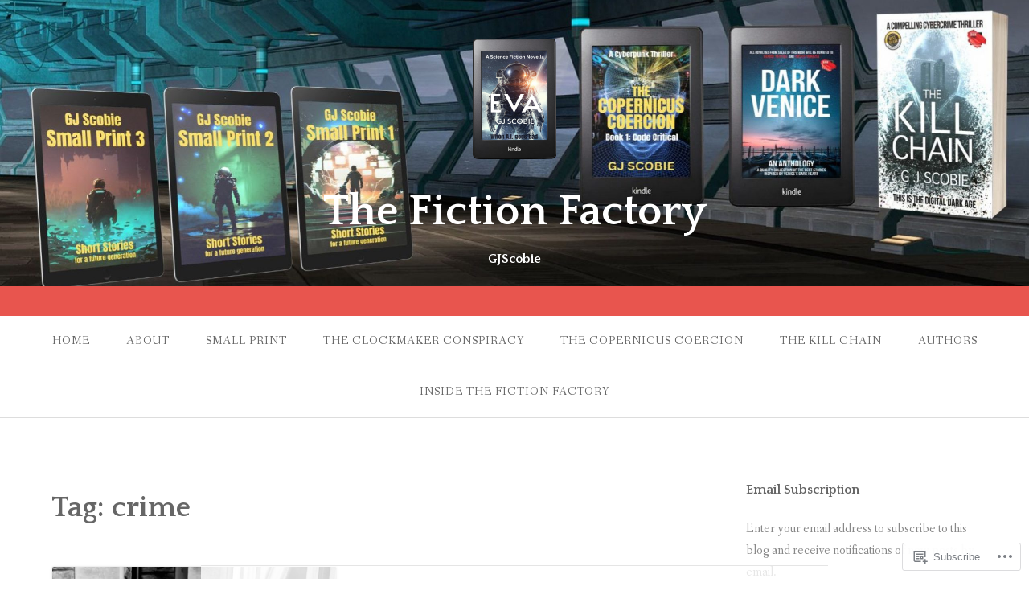

--- FILE ---
content_type: text/html; charset=UTF-8
request_url: https://gjscobie.com/tag/crime/
body_size: 23697
content:
<!DOCTYPE html>
<html lang="en">
<head>
<meta charset="UTF-8">
<meta name="viewport" content="width=device-width, initial-scale=1">
<link rel="profile" href="http://gmpg.org/xfn/11">
<link rel="pingback" href="https://gjscobie.com/xmlrpc.php">

<title>crime &#8211; The Fiction Factory</title>
<meta name='robots' content='max-image-preview:large' />

<!-- Async WordPress.com Remote Login -->
<script id="wpcom_remote_login_js">
var wpcom_remote_login_extra_auth = '';
function wpcom_remote_login_remove_dom_node_id( element_id ) {
	var dom_node = document.getElementById( element_id );
	if ( dom_node ) { dom_node.parentNode.removeChild( dom_node ); }
}
function wpcom_remote_login_remove_dom_node_classes( class_name ) {
	var dom_nodes = document.querySelectorAll( '.' + class_name );
	for ( var i = 0; i < dom_nodes.length; i++ ) {
		dom_nodes[ i ].parentNode.removeChild( dom_nodes[ i ] );
	}
}
function wpcom_remote_login_final_cleanup() {
	wpcom_remote_login_remove_dom_node_classes( "wpcom_remote_login_msg" );
	wpcom_remote_login_remove_dom_node_id( "wpcom_remote_login_key" );
	wpcom_remote_login_remove_dom_node_id( "wpcom_remote_login_validate" );
	wpcom_remote_login_remove_dom_node_id( "wpcom_remote_login_js" );
	wpcom_remote_login_remove_dom_node_id( "wpcom_request_access_iframe" );
	wpcom_remote_login_remove_dom_node_id( "wpcom_request_access_styles" );
}

// Watch for messages back from the remote login
window.addEventListener( "message", function( e ) {
	if ( e.origin === "https://r-login.wordpress.com" ) {
		var data = {};
		try {
			data = JSON.parse( e.data );
		} catch( e ) {
			wpcom_remote_login_final_cleanup();
			return;
		}

		if ( data.msg === 'LOGIN' ) {
			// Clean up the login check iframe
			wpcom_remote_login_remove_dom_node_id( "wpcom_remote_login_key" );

			var id_regex = new RegExp( /^[0-9]+$/ );
			var token_regex = new RegExp( /^.*|.*|.*$/ );
			if (
				token_regex.test( data.token )
				&& id_regex.test( data.wpcomid )
			) {
				// We have everything we need to ask for a login
				var script = document.createElement( "script" );
				script.setAttribute( "id", "wpcom_remote_login_validate" );
				script.src = '/remote-login.php?wpcom_remote_login=validate'
					+ '&wpcomid=' + data.wpcomid
					+ '&token=' + encodeURIComponent( data.token )
					+ '&host=' + window.location.protocol
					+ '//' + window.location.hostname
					+ '&postid=7333'
					+ '&is_singular=';
				document.body.appendChild( script );
			}

			return;
		}

		// Safari ITP, not logged in, so redirect
		if ( data.msg === 'LOGIN-REDIRECT' ) {
			window.location = 'https://wordpress.com/log-in?redirect_to=' + window.location.href;
			return;
		}

		// Safari ITP, storage access failed, remove the request
		if ( data.msg === 'LOGIN-REMOVE' ) {
			var css_zap = 'html { -webkit-transition: margin-top 1s; transition: margin-top 1s; } /* 9001 */ html { margin-top: 0 !important; } * html body { margin-top: 0 !important; } @media screen and ( max-width: 782px ) { html { margin-top: 0 !important; } * html body { margin-top: 0 !important; } }';
			var style_zap = document.createElement( 'style' );
			style_zap.type = 'text/css';
			style_zap.appendChild( document.createTextNode( css_zap ) );
			document.body.appendChild( style_zap );

			var e = document.getElementById( 'wpcom_request_access_iframe' );
			e.parentNode.removeChild( e );

			document.cookie = 'wordpress_com_login_access=denied; path=/; max-age=31536000';

			return;
		}

		// Safari ITP
		if ( data.msg === 'REQUEST_ACCESS' ) {
			console.log( 'request access: safari' );

			// Check ITP iframe enable/disable knob
			if ( wpcom_remote_login_extra_auth !== 'safari_itp_iframe' ) {
				return;
			}

			// If we are in a "private window" there is no ITP.
			var private_window = false;
			try {
				var opendb = window.openDatabase( null, null, null, null );
			} catch( e ) {
				private_window = true;
			}

			if ( private_window ) {
				console.log( 'private window' );
				return;
			}

			var iframe = document.createElement( 'iframe' );
			iframe.id = 'wpcom_request_access_iframe';
			iframe.setAttribute( 'scrolling', 'no' );
			iframe.setAttribute( 'sandbox', 'allow-storage-access-by-user-activation allow-scripts allow-same-origin allow-top-navigation-by-user-activation' );
			iframe.src = 'https://r-login.wordpress.com/remote-login.php?wpcom_remote_login=request_access&origin=' + encodeURIComponent( data.origin ) + '&wpcomid=' + encodeURIComponent( data.wpcomid );

			var css = 'html { -webkit-transition: margin-top 1s; transition: margin-top 1s; } /* 9001 */ html { margin-top: 46px !important; } * html body { margin-top: 46px !important; } @media screen and ( max-width: 660px ) { html { margin-top: 71px !important; } * html body { margin-top: 71px !important; } #wpcom_request_access_iframe { display: block; height: 71px !important; } } #wpcom_request_access_iframe { border: 0px; height: 46px; position: fixed; top: 0; left: 0; width: 100%; min-width: 100%; z-index: 99999; background: #23282d; } ';

			var style = document.createElement( 'style' );
			style.type = 'text/css';
			style.id = 'wpcom_request_access_styles';
			style.appendChild( document.createTextNode( css ) );
			document.body.appendChild( style );

			document.body.appendChild( iframe );
		}

		if ( data.msg === 'DONE' ) {
			wpcom_remote_login_final_cleanup();
		}
	}
}, false );

// Inject the remote login iframe after the page has had a chance to load
// more critical resources
window.addEventListener( "DOMContentLoaded", function( e ) {
	var iframe = document.createElement( "iframe" );
	iframe.style.display = "none";
	iframe.setAttribute( "scrolling", "no" );
	iframe.setAttribute( "id", "wpcom_remote_login_key" );
	iframe.src = "https://r-login.wordpress.com/remote-login.php"
		+ "?wpcom_remote_login=key"
		+ "&origin=aHR0cHM6Ly9nanNjb2JpZS5jb20%3D"
		+ "&wpcomid=15996027"
		+ "&time=" + Math.floor( Date.now() / 1000 );
	document.body.appendChild( iframe );
}, false );
</script>
<link rel='dns-prefetch' href='//s0.wp.com' />
<link rel='dns-prefetch' href='//fonts-api.wp.com' />
<link rel="alternate" type="application/rss+xml" title="The Fiction Factory &raquo; Feed" href="https://gjscobie.com/feed/" />
<link rel="alternate" type="application/rss+xml" title="The Fiction Factory &raquo; Comments Feed" href="https://gjscobie.com/comments/feed/" />
<link rel="alternate" type="application/rss+xml" title="The Fiction Factory &raquo; crime Tag Feed" href="https://gjscobie.com/tag/crime/feed/" />
	<script type="text/javascript">
		/* <![CDATA[ */
		function addLoadEvent(func) {
			var oldonload = window.onload;
			if (typeof window.onload != 'function') {
				window.onload = func;
			} else {
				window.onload = function () {
					oldonload();
					func();
				}
			}
		}
		/* ]]> */
	</script>
	<link crossorigin='anonymous' rel='stylesheet' id='all-css-0-1' href='/wp-content/mu-plugins/jetpack-plugin/moon/modules/infinite-scroll/infinity.css?m=1753284714i&cssminify=yes' type='text/css' media='all' />
<style id='wp-emoji-styles-inline-css'>

	img.wp-smiley, img.emoji {
		display: inline !important;
		border: none !important;
		box-shadow: none !important;
		height: 1em !important;
		width: 1em !important;
		margin: 0 0.07em !important;
		vertical-align: -0.1em !important;
		background: none !important;
		padding: 0 !important;
	}
/*# sourceURL=wp-emoji-styles-inline-css */
</style>
<link crossorigin='anonymous' rel='stylesheet' id='all-css-2-1' href='/wp-content/plugins/gutenberg-core/v22.4.0/build/styles/block-library/style.min.css?m=1768935615i&cssminify=yes' type='text/css' media='all' />
<style id='wp-block-library-inline-css'>
.has-text-align-justify {
	text-align:justify;
}
.has-text-align-justify{text-align:justify;}

/*# sourceURL=wp-block-library-inline-css */
</style><style id='wp-block-paragraph-inline-css'>
.is-small-text{font-size:.875em}.is-regular-text{font-size:1em}.is-large-text{font-size:2.25em}.is-larger-text{font-size:3em}.has-drop-cap:not(:focus):first-letter{float:left;font-size:8.4em;font-style:normal;font-weight:100;line-height:.68;margin:.05em .1em 0 0;text-transform:uppercase}body.rtl .has-drop-cap:not(:focus):first-letter{float:none;margin-left:.1em}p.has-drop-cap.has-background{overflow:hidden}:root :where(p.has-background){padding:1.25em 2.375em}:where(p.has-text-color:not(.has-link-color)) a{color:inherit}p.has-text-align-left[style*="writing-mode:vertical-lr"],p.has-text-align-right[style*="writing-mode:vertical-rl"]{rotate:180deg}
/*# sourceURL=https://s0.wp.com/wp-content/plugins/gutenberg-core/v22.4.0/build/styles/block-library/paragraph/style.min.css */
</style>
<style id='global-styles-inline-css'>
:root{--wp--preset--aspect-ratio--square: 1;--wp--preset--aspect-ratio--4-3: 4/3;--wp--preset--aspect-ratio--3-4: 3/4;--wp--preset--aspect-ratio--3-2: 3/2;--wp--preset--aspect-ratio--2-3: 2/3;--wp--preset--aspect-ratio--16-9: 16/9;--wp--preset--aspect-ratio--9-16: 9/16;--wp--preset--color--black: #000000;--wp--preset--color--cyan-bluish-gray: #abb8c3;--wp--preset--color--white: #ffffff;--wp--preset--color--pale-pink: #f78da7;--wp--preset--color--vivid-red: #cf2e2e;--wp--preset--color--luminous-vivid-orange: #ff6900;--wp--preset--color--luminous-vivid-amber: #fcb900;--wp--preset--color--light-green-cyan: #7bdcb5;--wp--preset--color--vivid-green-cyan: #00d084;--wp--preset--color--pale-cyan-blue: #8ed1fc;--wp--preset--color--vivid-cyan-blue: #0693e3;--wp--preset--color--vivid-purple: #9b51e0;--wp--preset--gradient--vivid-cyan-blue-to-vivid-purple: linear-gradient(135deg,rgb(6,147,227) 0%,rgb(155,81,224) 100%);--wp--preset--gradient--light-green-cyan-to-vivid-green-cyan: linear-gradient(135deg,rgb(122,220,180) 0%,rgb(0,208,130) 100%);--wp--preset--gradient--luminous-vivid-amber-to-luminous-vivid-orange: linear-gradient(135deg,rgb(252,185,0) 0%,rgb(255,105,0) 100%);--wp--preset--gradient--luminous-vivid-orange-to-vivid-red: linear-gradient(135deg,rgb(255,105,0) 0%,rgb(207,46,46) 100%);--wp--preset--gradient--very-light-gray-to-cyan-bluish-gray: linear-gradient(135deg,rgb(238,238,238) 0%,rgb(169,184,195) 100%);--wp--preset--gradient--cool-to-warm-spectrum: linear-gradient(135deg,rgb(74,234,220) 0%,rgb(151,120,209) 20%,rgb(207,42,186) 40%,rgb(238,44,130) 60%,rgb(251,105,98) 80%,rgb(254,248,76) 100%);--wp--preset--gradient--blush-light-purple: linear-gradient(135deg,rgb(255,206,236) 0%,rgb(152,150,240) 100%);--wp--preset--gradient--blush-bordeaux: linear-gradient(135deg,rgb(254,205,165) 0%,rgb(254,45,45) 50%,rgb(107,0,62) 100%);--wp--preset--gradient--luminous-dusk: linear-gradient(135deg,rgb(255,203,112) 0%,rgb(199,81,192) 50%,rgb(65,88,208) 100%);--wp--preset--gradient--pale-ocean: linear-gradient(135deg,rgb(255,245,203) 0%,rgb(182,227,212) 50%,rgb(51,167,181) 100%);--wp--preset--gradient--electric-grass: linear-gradient(135deg,rgb(202,248,128) 0%,rgb(113,206,126) 100%);--wp--preset--gradient--midnight: linear-gradient(135deg,rgb(2,3,129) 0%,rgb(40,116,252) 100%);--wp--preset--font-size--small: 13px;--wp--preset--font-size--medium: 20px;--wp--preset--font-size--large: 36px;--wp--preset--font-size--x-large: 42px;--wp--preset--font-family--albert-sans: 'Albert Sans', sans-serif;--wp--preset--font-family--alegreya: Alegreya, serif;--wp--preset--font-family--arvo: Arvo, serif;--wp--preset--font-family--bodoni-moda: 'Bodoni Moda', serif;--wp--preset--font-family--bricolage-grotesque: 'Bricolage Grotesque', sans-serif;--wp--preset--font-family--cabin: Cabin, sans-serif;--wp--preset--font-family--chivo: Chivo, sans-serif;--wp--preset--font-family--commissioner: Commissioner, sans-serif;--wp--preset--font-family--cormorant: Cormorant, serif;--wp--preset--font-family--courier-prime: 'Courier Prime', monospace;--wp--preset--font-family--crimson-pro: 'Crimson Pro', serif;--wp--preset--font-family--dm-mono: 'DM Mono', monospace;--wp--preset--font-family--dm-sans: 'DM Sans', sans-serif;--wp--preset--font-family--dm-serif-display: 'DM Serif Display', serif;--wp--preset--font-family--domine: Domine, serif;--wp--preset--font-family--eb-garamond: 'EB Garamond', serif;--wp--preset--font-family--epilogue: Epilogue, sans-serif;--wp--preset--font-family--fahkwang: Fahkwang, sans-serif;--wp--preset--font-family--figtree: Figtree, sans-serif;--wp--preset--font-family--fira-sans: 'Fira Sans', sans-serif;--wp--preset--font-family--fjalla-one: 'Fjalla One', sans-serif;--wp--preset--font-family--fraunces: Fraunces, serif;--wp--preset--font-family--gabarito: Gabarito, system-ui;--wp--preset--font-family--ibm-plex-mono: 'IBM Plex Mono', monospace;--wp--preset--font-family--ibm-plex-sans: 'IBM Plex Sans', sans-serif;--wp--preset--font-family--ibarra-real-nova: 'Ibarra Real Nova', serif;--wp--preset--font-family--instrument-serif: 'Instrument Serif', serif;--wp--preset--font-family--inter: Inter, sans-serif;--wp--preset--font-family--josefin-sans: 'Josefin Sans', sans-serif;--wp--preset--font-family--jost: Jost, sans-serif;--wp--preset--font-family--libre-baskerville: 'Libre Baskerville', serif;--wp--preset--font-family--libre-franklin: 'Libre Franklin', sans-serif;--wp--preset--font-family--literata: Literata, serif;--wp--preset--font-family--lora: Lora, serif;--wp--preset--font-family--merriweather: Merriweather, serif;--wp--preset--font-family--montserrat: Montserrat, sans-serif;--wp--preset--font-family--newsreader: Newsreader, serif;--wp--preset--font-family--noto-sans-mono: 'Noto Sans Mono', sans-serif;--wp--preset--font-family--nunito: Nunito, sans-serif;--wp--preset--font-family--open-sans: 'Open Sans', sans-serif;--wp--preset--font-family--overpass: Overpass, sans-serif;--wp--preset--font-family--pt-serif: 'PT Serif', serif;--wp--preset--font-family--petrona: Petrona, serif;--wp--preset--font-family--piazzolla: Piazzolla, serif;--wp--preset--font-family--playfair-display: 'Playfair Display', serif;--wp--preset--font-family--plus-jakarta-sans: 'Plus Jakarta Sans', sans-serif;--wp--preset--font-family--poppins: Poppins, sans-serif;--wp--preset--font-family--raleway: Raleway, sans-serif;--wp--preset--font-family--roboto: Roboto, sans-serif;--wp--preset--font-family--roboto-slab: 'Roboto Slab', serif;--wp--preset--font-family--rubik: Rubik, sans-serif;--wp--preset--font-family--rufina: Rufina, serif;--wp--preset--font-family--sora: Sora, sans-serif;--wp--preset--font-family--source-sans-3: 'Source Sans 3', sans-serif;--wp--preset--font-family--source-serif-4: 'Source Serif 4', serif;--wp--preset--font-family--space-mono: 'Space Mono', monospace;--wp--preset--font-family--syne: Syne, sans-serif;--wp--preset--font-family--texturina: Texturina, serif;--wp--preset--font-family--urbanist: Urbanist, sans-serif;--wp--preset--font-family--work-sans: 'Work Sans', sans-serif;--wp--preset--spacing--20: 0.44rem;--wp--preset--spacing--30: 0.67rem;--wp--preset--spacing--40: 1rem;--wp--preset--spacing--50: 1.5rem;--wp--preset--spacing--60: 2.25rem;--wp--preset--spacing--70: 3.38rem;--wp--preset--spacing--80: 5.06rem;--wp--preset--shadow--natural: 6px 6px 9px rgba(0, 0, 0, 0.2);--wp--preset--shadow--deep: 12px 12px 50px rgba(0, 0, 0, 0.4);--wp--preset--shadow--sharp: 6px 6px 0px rgba(0, 0, 0, 0.2);--wp--preset--shadow--outlined: 6px 6px 0px -3px rgb(255, 255, 255), 6px 6px rgb(0, 0, 0);--wp--preset--shadow--crisp: 6px 6px 0px rgb(0, 0, 0);}:where(body) { margin: 0; }:where(.is-layout-flex){gap: 0.5em;}:where(.is-layout-grid){gap: 0.5em;}body .is-layout-flex{display: flex;}.is-layout-flex{flex-wrap: wrap;align-items: center;}.is-layout-flex > :is(*, div){margin: 0;}body .is-layout-grid{display: grid;}.is-layout-grid > :is(*, div){margin: 0;}body{padding-top: 0px;padding-right: 0px;padding-bottom: 0px;padding-left: 0px;}:root :where(.wp-element-button, .wp-block-button__link){background-color: #32373c;border-width: 0;color: #fff;font-family: inherit;font-size: inherit;font-style: inherit;font-weight: inherit;letter-spacing: inherit;line-height: inherit;padding-top: calc(0.667em + 2px);padding-right: calc(1.333em + 2px);padding-bottom: calc(0.667em + 2px);padding-left: calc(1.333em + 2px);text-decoration: none;text-transform: inherit;}.has-black-color{color: var(--wp--preset--color--black) !important;}.has-cyan-bluish-gray-color{color: var(--wp--preset--color--cyan-bluish-gray) !important;}.has-white-color{color: var(--wp--preset--color--white) !important;}.has-pale-pink-color{color: var(--wp--preset--color--pale-pink) !important;}.has-vivid-red-color{color: var(--wp--preset--color--vivid-red) !important;}.has-luminous-vivid-orange-color{color: var(--wp--preset--color--luminous-vivid-orange) !important;}.has-luminous-vivid-amber-color{color: var(--wp--preset--color--luminous-vivid-amber) !important;}.has-light-green-cyan-color{color: var(--wp--preset--color--light-green-cyan) !important;}.has-vivid-green-cyan-color{color: var(--wp--preset--color--vivid-green-cyan) !important;}.has-pale-cyan-blue-color{color: var(--wp--preset--color--pale-cyan-blue) !important;}.has-vivid-cyan-blue-color{color: var(--wp--preset--color--vivid-cyan-blue) !important;}.has-vivid-purple-color{color: var(--wp--preset--color--vivid-purple) !important;}.has-black-background-color{background-color: var(--wp--preset--color--black) !important;}.has-cyan-bluish-gray-background-color{background-color: var(--wp--preset--color--cyan-bluish-gray) !important;}.has-white-background-color{background-color: var(--wp--preset--color--white) !important;}.has-pale-pink-background-color{background-color: var(--wp--preset--color--pale-pink) !important;}.has-vivid-red-background-color{background-color: var(--wp--preset--color--vivid-red) !important;}.has-luminous-vivid-orange-background-color{background-color: var(--wp--preset--color--luminous-vivid-orange) !important;}.has-luminous-vivid-amber-background-color{background-color: var(--wp--preset--color--luminous-vivid-amber) !important;}.has-light-green-cyan-background-color{background-color: var(--wp--preset--color--light-green-cyan) !important;}.has-vivid-green-cyan-background-color{background-color: var(--wp--preset--color--vivid-green-cyan) !important;}.has-pale-cyan-blue-background-color{background-color: var(--wp--preset--color--pale-cyan-blue) !important;}.has-vivid-cyan-blue-background-color{background-color: var(--wp--preset--color--vivid-cyan-blue) !important;}.has-vivid-purple-background-color{background-color: var(--wp--preset--color--vivid-purple) !important;}.has-black-border-color{border-color: var(--wp--preset--color--black) !important;}.has-cyan-bluish-gray-border-color{border-color: var(--wp--preset--color--cyan-bluish-gray) !important;}.has-white-border-color{border-color: var(--wp--preset--color--white) !important;}.has-pale-pink-border-color{border-color: var(--wp--preset--color--pale-pink) !important;}.has-vivid-red-border-color{border-color: var(--wp--preset--color--vivid-red) !important;}.has-luminous-vivid-orange-border-color{border-color: var(--wp--preset--color--luminous-vivid-orange) !important;}.has-luminous-vivid-amber-border-color{border-color: var(--wp--preset--color--luminous-vivid-amber) !important;}.has-light-green-cyan-border-color{border-color: var(--wp--preset--color--light-green-cyan) !important;}.has-vivid-green-cyan-border-color{border-color: var(--wp--preset--color--vivid-green-cyan) !important;}.has-pale-cyan-blue-border-color{border-color: var(--wp--preset--color--pale-cyan-blue) !important;}.has-vivid-cyan-blue-border-color{border-color: var(--wp--preset--color--vivid-cyan-blue) !important;}.has-vivid-purple-border-color{border-color: var(--wp--preset--color--vivid-purple) !important;}.has-vivid-cyan-blue-to-vivid-purple-gradient-background{background: var(--wp--preset--gradient--vivid-cyan-blue-to-vivid-purple) !important;}.has-light-green-cyan-to-vivid-green-cyan-gradient-background{background: var(--wp--preset--gradient--light-green-cyan-to-vivid-green-cyan) !important;}.has-luminous-vivid-amber-to-luminous-vivid-orange-gradient-background{background: var(--wp--preset--gradient--luminous-vivid-amber-to-luminous-vivid-orange) !important;}.has-luminous-vivid-orange-to-vivid-red-gradient-background{background: var(--wp--preset--gradient--luminous-vivid-orange-to-vivid-red) !important;}.has-very-light-gray-to-cyan-bluish-gray-gradient-background{background: var(--wp--preset--gradient--very-light-gray-to-cyan-bluish-gray) !important;}.has-cool-to-warm-spectrum-gradient-background{background: var(--wp--preset--gradient--cool-to-warm-spectrum) !important;}.has-blush-light-purple-gradient-background{background: var(--wp--preset--gradient--blush-light-purple) !important;}.has-blush-bordeaux-gradient-background{background: var(--wp--preset--gradient--blush-bordeaux) !important;}.has-luminous-dusk-gradient-background{background: var(--wp--preset--gradient--luminous-dusk) !important;}.has-pale-ocean-gradient-background{background: var(--wp--preset--gradient--pale-ocean) !important;}.has-electric-grass-gradient-background{background: var(--wp--preset--gradient--electric-grass) !important;}.has-midnight-gradient-background{background: var(--wp--preset--gradient--midnight) !important;}.has-small-font-size{font-size: var(--wp--preset--font-size--small) !important;}.has-medium-font-size{font-size: var(--wp--preset--font-size--medium) !important;}.has-large-font-size{font-size: var(--wp--preset--font-size--large) !important;}.has-x-large-font-size{font-size: var(--wp--preset--font-size--x-large) !important;}.has-albert-sans-font-family{font-family: var(--wp--preset--font-family--albert-sans) !important;}.has-alegreya-font-family{font-family: var(--wp--preset--font-family--alegreya) !important;}.has-arvo-font-family{font-family: var(--wp--preset--font-family--arvo) !important;}.has-bodoni-moda-font-family{font-family: var(--wp--preset--font-family--bodoni-moda) !important;}.has-bricolage-grotesque-font-family{font-family: var(--wp--preset--font-family--bricolage-grotesque) !important;}.has-cabin-font-family{font-family: var(--wp--preset--font-family--cabin) !important;}.has-chivo-font-family{font-family: var(--wp--preset--font-family--chivo) !important;}.has-commissioner-font-family{font-family: var(--wp--preset--font-family--commissioner) !important;}.has-cormorant-font-family{font-family: var(--wp--preset--font-family--cormorant) !important;}.has-courier-prime-font-family{font-family: var(--wp--preset--font-family--courier-prime) !important;}.has-crimson-pro-font-family{font-family: var(--wp--preset--font-family--crimson-pro) !important;}.has-dm-mono-font-family{font-family: var(--wp--preset--font-family--dm-mono) !important;}.has-dm-sans-font-family{font-family: var(--wp--preset--font-family--dm-sans) !important;}.has-dm-serif-display-font-family{font-family: var(--wp--preset--font-family--dm-serif-display) !important;}.has-domine-font-family{font-family: var(--wp--preset--font-family--domine) !important;}.has-eb-garamond-font-family{font-family: var(--wp--preset--font-family--eb-garamond) !important;}.has-epilogue-font-family{font-family: var(--wp--preset--font-family--epilogue) !important;}.has-fahkwang-font-family{font-family: var(--wp--preset--font-family--fahkwang) !important;}.has-figtree-font-family{font-family: var(--wp--preset--font-family--figtree) !important;}.has-fira-sans-font-family{font-family: var(--wp--preset--font-family--fira-sans) !important;}.has-fjalla-one-font-family{font-family: var(--wp--preset--font-family--fjalla-one) !important;}.has-fraunces-font-family{font-family: var(--wp--preset--font-family--fraunces) !important;}.has-gabarito-font-family{font-family: var(--wp--preset--font-family--gabarito) !important;}.has-ibm-plex-mono-font-family{font-family: var(--wp--preset--font-family--ibm-plex-mono) !important;}.has-ibm-plex-sans-font-family{font-family: var(--wp--preset--font-family--ibm-plex-sans) !important;}.has-ibarra-real-nova-font-family{font-family: var(--wp--preset--font-family--ibarra-real-nova) !important;}.has-instrument-serif-font-family{font-family: var(--wp--preset--font-family--instrument-serif) !important;}.has-inter-font-family{font-family: var(--wp--preset--font-family--inter) !important;}.has-josefin-sans-font-family{font-family: var(--wp--preset--font-family--josefin-sans) !important;}.has-jost-font-family{font-family: var(--wp--preset--font-family--jost) !important;}.has-libre-baskerville-font-family{font-family: var(--wp--preset--font-family--libre-baskerville) !important;}.has-libre-franklin-font-family{font-family: var(--wp--preset--font-family--libre-franklin) !important;}.has-literata-font-family{font-family: var(--wp--preset--font-family--literata) !important;}.has-lora-font-family{font-family: var(--wp--preset--font-family--lora) !important;}.has-merriweather-font-family{font-family: var(--wp--preset--font-family--merriweather) !important;}.has-montserrat-font-family{font-family: var(--wp--preset--font-family--montserrat) !important;}.has-newsreader-font-family{font-family: var(--wp--preset--font-family--newsreader) !important;}.has-noto-sans-mono-font-family{font-family: var(--wp--preset--font-family--noto-sans-mono) !important;}.has-nunito-font-family{font-family: var(--wp--preset--font-family--nunito) !important;}.has-open-sans-font-family{font-family: var(--wp--preset--font-family--open-sans) !important;}.has-overpass-font-family{font-family: var(--wp--preset--font-family--overpass) !important;}.has-pt-serif-font-family{font-family: var(--wp--preset--font-family--pt-serif) !important;}.has-petrona-font-family{font-family: var(--wp--preset--font-family--petrona) !important;}.has-piazzolla-font-family{font-family: var(--wp--preset--font-family--piazzolla) !important;}.has-playfair-display-font-family{font-family: var(--wp--preset--font-family--playfair-display) !important;}.has-plus-jakarta-sans-font-family{font-family: var(--wp--preset--font-family--plus-jakarta-sans) !important;}.has-poppins-font-family{font-family: var(--wp--preset--font-family--poppins) !important;}.has-raleway-font-family{font-family: var(--wp--preset--font-family--raleway) !important;}.has-roboto-font-family{font-family: var(--wp--preset--font-family--roboto) !important;}.has-roboto-slab-font-family{font-family: var(--wp--preset--font-family--roboto-slab) !important;}.has-rubik-font-family{font-family: var(--wp--preset--font-family--rubik) !important;}.has-rufina-font-family{font-family: var(--wp--preset--font-family--rufina) !important;}.has-sora-font-family{font-family: var(--wp--preset--font-family--sora) !important;}.has-source-sans-3-font-family{font-family: var(--wp--preset--font-family--source-sans-3) !important;}.has-source-serif-4-font-family{font-family: var(--wp--preset--font-family--source-serif-4) !important;}.has-space-mono-font-family{font-family: var(--wp--preset--font-family--space-mono) !important;}.has-syne-font-family{font-family: var(--wp--preset--font-family--syne) !important;}.has-texturina-font-family{font-family: var(--wp--preset--font-family--texturina) !important;}.has-urbanist-font-family{font-family: var(--wp--preset--font-family--urbanist) !important;}.has-work-sans-font-family{font-family: var(--wp--preset--font-family--work-sans) !important;}
/*# sourceURL=global-styles-inline-css */
</style>

<style id='classic-theme-styles-inline-css'>
.wp-block-button__link{background-color:#32373c;border-radius:9999px;box-shadow:none;color:#fff;font-size:1.125em;padding:calc(.667em + 2px) calc(1.333em + 2px);text-decoration:none}.wp-block-file__button{background:#32373c;color:#fff}.wp-block-accordion-heading{margin:0}.wp-block-accordion-heading__toggle{background-color:inherit!important;color:inherit!important}.wp-block-accordion-heading__toggle:not(:focus-visible){outline:none}.wp-block-accordion-heading__toggle:focus,.wp-block-accordion-heading__toggle:hover{background-color:inherit!important;border:none;box-shadow:none;color:inherit;padding:var(--wp--preset--spacing--20,1em) 0;text-decoration:none}.wp-block-accordion-heading__toggle:focus-visible{outline:auto;outline-offset:0}
/*# sourceURL=/wp-content/plugins/gutenberg-core/v22.4.0/build/styles/block-library/classic.min.css */
</style>
<link crossorigin='anonymous' rel='stylesheet' id='all-css-4-1' href='/_static/??-eJx9jtsKwjAQRH/IzZK2eHkQvyVJlxrNtqG7sfTvjQhVEHyZh+GcYXDJEKZRaVTMqQxxFAyTT1O4CzbGHo0FiZwTwUwP02EfRTcCRNdEJojs8GuIC3y2Zqo9Z6cvgqmPjhJxxf5pS64OeJ9nEoGaHAuDXqsoP967xlw8Dk5pcStuvy58tofO7k9t2za3JwReV0E=&cssminify=yes' type='text/css' media='all' />
<link rel='stylesheet' id='gateway-fonts-css' href='https://fonts-api.wp.com/css?family=Quattrocento%3A400%2C700%7CFanwood+Text%3A400%2C400italic&#038;subset=latin%2Clatin-ext' media='all' />
<link crossorigin='anonymous' rel='stylesheet' id='all-css-6-1' href='/_static/??-eJx9jcEKwjAQRH/IdSlE1IP4LWnYxkiSDd0NoX/f2EuRQm/zZngMtgKOs1JW1A8lEix1RG+Vml1w6pOgE9kS2EbCia69uOC5GbJD0SUStOI4HZRUocTqQxacaYzse/Tb045nkieGyM5q4PwHMEUb5p/6Tq/B3J7GPO6D+a63l1b1&cssminify=yes' type='text/css' media='all' />
<link crossorigin='anonymous' rel='stylesheet' id='print-css-7-1' href='/wp-content/mu-plugins/global-print/global-print.css?m=1465851035i&cssminify=yes' type='text/css' media='print' />
<style id='jetpack-global-styles-frontend-style-inline-css'>
:root { --font-headings: unset; --font-base: unset; --font-headings-default: -apple-system,BlinkMacSystemFont,"Segoe UI",Roboto,Oxygen-Sans,Ubuntu,Cantarell,"Helvetica Neue",sans-serif; --font-base-default: -apple-system,BlinkMacSystemFont,"Segoe UI",Roboto,Oxygen-Sans,Ubuntu,Cantarell,"Helvetica Neue",sans-serif;}
/*# sourceURL=jetpack-global-styles-frontend-style-inline-css */
</style>
<link crossorigin='anonymous' rel='stylesheet' id='all-css-10-1' href='/wp-content/themes/h4/global.css?m=1420737423i&cssminify=yes' type='text/css' media='all' />
<script type="text/javascript" id="wpcom-actionbar-placeholder-js-extra">
/* <![CDATA[ */
var actionbardata = {"siteID":"15996027","postID":"0","siteURL":"https://gjscobie.com","xhrURL":"https://gjscobie.com/wp-admin/admin-ajax.php","nonce":"ff911a081a","isLoggedIn":"","statusMessage":"","subsEmailDefault":"instantly","proxyScriptUrl":"https://s0.wp.com/wp-content/js/wpcom-proxy-request.js?m=1513050504i&amp;ver=20211021","i18n":{"followedText":"New posts from this site will now appear in your \u003Ca href=\"https://wordpress.com/reader\"\u003EReader\u003C/a\u003E","foldBar":"Collapse this bar","unfoldBar":"Expand this bar","shortLinkCopied":"Shortlink copied to clipboard."}};
//# sourceURL=wpcom-actionbar-placeholder-js-extra
/* ]]> */
</script>
<script type="text/javascript" id="jetpack-mu-wpcom-settings-js-before">
/* <![CDATA[ */
var JETPACK_MU_WPCOM_SETTINGS = {"assetsUrl":"https://s0.wp.com/wp-content/mu-plugins/jetpack-mu-wpcom-plugin/moon/jetpack_vendor/automattic/jetpack-mu-wpcom/src/build/"};
//# sourceURL=jetpack-mu-wpcom-settings-js-before
/* ]]> */
</script>
<script crossorigin='anonymous' type='text/javascript'  src='/_static/??-eJzTLy/QTc7PK0nNK9HPKtYvyinRLSjKr6jUyyrW0QfKZeYl55SmpBaDJLMKS1OLKqGUXm5mHkFFurmZ6UWJJalQxfa5tobmRgamxgZmFpZZACbyLJI='></script>
<script type="text/javascript" id="rlt-proxy-js-after">
/* <![CDATA[ */
	rltInitialize( {"token":null,"iframeOrigins":["https:\/\/widgets.wp.com"]} );
//# sourceURL=rlt-proxy-js-after
/* ]]> */
</script>
<link rel="EditURI" type="application/rsd+xml" title="RSD" href="https://gjscobie.wordpress.com/xmlrpc.php?rsd" />
<meta name="generator" content="WordPress.com" />

<!-- Jetpack Open Graph Tags -->
<meta property="og:type" content="website" />
<meta property="og:title" content="crime &#8211; The Fiction Factory" />
<meta property="og:url" content="https://gjscobie.com/tag/crime/" />
<meta property="og:site_name" content="The Fiction Factory" />
<meta property="og:image" content="https://gjscobie.com/wp-content/uploads/2018/07/img_20180706_114742.jpg?w=200" />
<meta property="og:image:width" content="200" />
<meta property="og:image:height" content="200" />
<meta property="og:image:alt" content="" />
<meta property="og:locale" content="en_US" />

<!-- End Jetpack Open Graph Tags -->
<link rel='openid.server' href='https://gjscobie.com/?openidserver=1' />
<link rel='openid.delegate' href='https://gjscobie.com/' />
<link rel="search" type="application/opensearchdescription+xml" href="https://gjscobie.com/osd.xml" title="The Fiction Factory" />
<link rel="search" type="application/opensearchdescription+xml" href="https://s1.wp.com/opensearch.xml" title="WordPress.com" />
<meta name="theme-color" content="#ffffff" />
		<style type="text/css">
			.recentcomments a {
				display: inline !important;
				padding: 0 !important;
				margin: 0 !important;
			}

			table.recentcommentsavatartop img.avatar, table.recentcommentsavatarend img.avatar {
				border: 0px;
				margin: 0;
			}

			table.recentcommentsavatartop a, table.recentcommentsavatarend a {
				border: 0px !important;
				background-color: transparent !important;
			}

			td.recentcommentsavatarend, td.recentcommentsavatartop {
				padding: 0px 0px 1px 0px;
				margin: 0px;
			}

			td.recentcommentstextend {
				border: none !important;
				padding: 0px 0px 2px 10px;
			}

			.rtl td.recentcommentstextend {
				padding: 0px 10px 2px 0px;
			}

			td.recentcommentstexttop {
				border: none;
				padding: 0px 0px 0px 10px;
			}

			.rtl td.recentcommentstexttop {
				padding: 0px 10px 0px 0px;
			}
		</style>
		<meta name="description" content="Posts about crime written by GJ Scobie" />
	<style type="text/css">
			.site-title a,
		.site-description {
			color: #ffffff;
		}
	
			.header-bg {
			background-image: url( https://gjscobie.com/wp-content/uploads/2023/09/cropped-cropped-untitled-design-1-1.jpg );
			background-repeat: no-repeat;
		}

		@media screen and ( min-width: 50em ) {
			.header-bg {
				background-attachment: fixed;
									background-size: 100%;
					background-position: top center;
											}
		}
	
	</style>
	<link rel="icon" href="https://gjscobie.com/wp-content/uploads/2018/07/img_20180706_114742.jpg?w=32" sizes="32x32" />
<link rel="icon" href="https://gjscobie.com/wp-content/uploads/2018/07/img_20180706_114742.jpg?w=192" sizes="192x192" />
<link rel="apple-touch-icon" href="https://gjscobie.com/wp-content/uploads/2018/07/img_20180706_114742.jpg?w=180" />
<meta name="msapplication-TileImage" content="https://gjscobie.com/wp-content/uploads/2018/07/img_20180706_114742.jpg?w=270" />
<link crossorigin='anonymous' rel='stylesheet' id='all-css-0-3' href='/_static/??-eJydjdEKwjAMRX/ILcyhwwfxU2RLw8iWNqVpGft7J6jgizAfz+VwLiyxQg2ZQgZfqihl5GAwUY49zi8GrxrgzgFhKCwOrAyGiWNm3eQvqj2HGs0OsLcsivMWWzhS2lvw6oqQAfZJi5F8pPfwbzCzkKvGXoTS+oueBzd/bbpTe+nObXOcHqQUg2Q=&cssminify=yes' type='text/css' media='all' />
</head>

<body class="archive tag tag-crime tag-3898 wp-custom-logo wp-theme-pubgateway customizer-styles-applied jetpack-reblog-enabled has-site-logo">

<div id="page" class="hfeed site">
	<a class="skip-link screen-reader-text" href="#content">Skip to content</a>

	<div class="header-bg">
		<div class="site-branding">

			<a href="https://gjscobie.com/" class="site-logo-link" rel="home" itemprop="url"><img width="208" height="300" src="https://gjscobie.com/wp-content/uploads/2023/04/cropped-1679053368.png?w=208" class="site-logo attachment-gateway-site-logo" alt="" data-size="gateway-site-logo" itemprop="logo" decoding="async" srcset="https://gjscobie.com/wp-content/uploads/2023/04/cropped-1679053368.png?w=208 208w, https://gjscobie.com/wp-content/uploads/2023/04/cropped-1679053368.png?w=416 416w, https://gjscobie.com/wp-content/uploads/2023/04/cropped-1679053368.png?w=104 104w" sizes="(max-width: 208px) 100vw, 208px" data-attachment-id="5724" data-permalink="https://gjscobie.com/cropped-1679053368-png/" data-orig-file="https://gjscobie.com/wp-content/uploads/2023/04/cropped-1679053368.png" data-orig-size="774,1114" data-comments-opened="1" data-image-meta="{&quot;aperture&quot;:&quot;0&quot;,&quot;credit&quot;:&quot;&quot;,&quot;camera&quot;:&quot;&quot;,&quot;caption&quot;:&quot;&quot;,&quot;created_timestamp&quot;:&quot;0&quot;,&quot;copyright&quot;:&quot;&quot;,&quot;focal_length&quot;:&quot;0&quot;,&quot;iso&quot;:&quot;0&quot;,&quot;shutter_speed&quot;:&quot;0&quot;,&quot;title&quot;:&quot;&quot;,&quot;orientation&quot;:&quot;0&quot;}" data-image-title="cropped-1679053368.png" data-image-description="&lt;p&gt;https://gjscobie.files.wordpress.com/2023/04/cropped-1679053368.png&lt;/p&gt;
" data-image-caption="" data-medium-file="https://gjscobie.com/wp-content/uploads/2023/04/cropped-1679053368.png?w=208" data-large-file="https://gjscobie.com/wp-content/uploads/2023/04/cropped-1679053368.png?w=711" /></a>
			<h1 class="site-title"><a href="https://gjscobie.com/" rel="home">The Fiction Factory</a></h1>
			<h2 class="site-description">GJScobie</h2>

		</div><!-- .site-branding -->

	</div><!-- .header-bg -->

	<header id="masthead" class="site-header" role="banner">

		<div class="stick">

			<nav id="site-navigation" class="main-navigation clear" role="navigation">
				<button class="menu-toggle" aria-controls="primary-menu" aria-expanded="false">Menu</button>
				<div class="menu-menu-1-container"><ul id="primary-menu" class="menu"><li id="menu-item-7188" class="menu-item menu-item-type-custom menu-item-object-custom menu-item-home menu-item-7188"><a href="https://gjscobie.com/">Home</a></li>
<li id="menu-item-7189" class="menu-item menu-item-type-post_type menu-item-object-page menu-item-7189"><a href="https://gjscobie.com/about/">About</a></li>
<li id="menu-item-7190" class="menu-item menu-item-type-post_type menu-item-object-page menu-item-7190"><a href="https://gjscobie.com/small-print/">Small Print</a></li>
<li id="menu-item-7191" class="menu-item menu-item-type-post_type menu-item-object-page menu-item-7191"><a href="https://gjscobie.com/the-clockmaker-conspiracy/">The Clockmaker Conspiracy</a></li>
<li id="menu-item-7192" class="menu-item menu-item-type-post_type menu-item-object-page menu-item-7192"><a href="https://gjscobie.com/the-copernicus-coercion/">The Copernicus Coercion</a></li>
<li id="menu-item-7193" class="menu-item menu-item-type-post_type menu-item-object-page menu-item-7193"><a href="https://gjscobie.com/the-kill-chain-pre-order-now/">The Kill Chain</a></li>
<li id="menu-item-7197" class="menu-item menu-item-type-post_type menu-item-object-page menu-item-7197"><a href="https://gjscobie.com/authors/">Authors</a></li>
<li id="menu-item-7251" class="menu-item menu-item-type-post_type menu-item-object-page menu-item-7251"><a href="https://gjscobie.com/the-fiction-factory/">Inside The Fiction Factory</a></li>
</ul></div>			</nav><!-- #site-navigation -->

		</div><!-- .sticky -->

	</header><!-- .row #masthead -->

	<div id="content" class="site-content">

<div class="row">

	<section id="primary" class="content-area">

		<div class="large-8 columns">

			<main id="main" class="site-main" role="main">

			
				<header class="page-header">
					<h1 class="page-title">Tag: <span>crime</span></h1>				</header><!-- .page-header -->

								
					
<article id="post-7333" class="post-7333 post type-post status-publish format-standard has-post-thumbnail hentry category-inside-the-fiction-factory tag-blogging tag-books tag-crime tag-fiction tag-historical-2 tag-history tag-reading tag-scotland tag-scottish-history tag-thrillers tag-travel tag-writers tag-writerslife tag-writing fallback-thumbnail">

			<div class="featured-image">
			<a href="https://gjscobie.com/2025/09/17/inside-the-fiction-factory-part-170/" title="Inside the Fiction Factory &#8211; Part&nbsp;170"><img width="365" height="365" src="https://gjscobie.com/wp-content/uploads/2025/09/gjscobie-spring-2025.jpg?w=365&amp;h=365&amp;crop=1" class="attachment-gateway-post-image size-gateway-post-image wp-post-image" alt="" decoding="async" srcset="https://gjscobie.com/wp-content/uploads/2025/09/gjscobie-spring-2025.jpg?w=365&amp;h=365&amp;crop=1 365w, https://gjscobie.com/wp-content/uploads/2025/09/gjscobie-spring-2025.jpg?w=730&amp;h=730&amp;crop=1 730w, https://gjscobie.com/wp-content/uploads/2025/09/gjscobie-spring-2025.jpg?w=150&amp;h=150&amp;crop=1 150w, https://gjscobie.com/wp-content/uploads/2025/09/gjscobie-spring-2025.jpg?w=300&amp;h=300&amp;crop=1 300w" sizes="(max-width: 365px) 100vw, 365px" data-attachment-id="7356" data-permalink="https://gjscobie.com/2025/09/17/inside-the-fiction-factory-part-170/gjscobie-spring-2025/" data-orig-file="https://gjscobie.com/wp-content/uploads/2025/09/gjscobie-spring-2025.jpg" data-orig-size="1016,1354" data-comments-opened="1" data-image-meta="{&quot;aperture&quot;:&quot;0&quot;,&quot;credit&quot;:&quot;&quot;,&quot;camera&quot;:&quot;&quot;,&quot;caption&quot;:&quot;&quot;,&quot;created_timestamp&quot;:&quot;1741436346&quot;,&quot;copyright&quot;:&quot;&quot;,&quot;focal_length&quot;:&quot;0&quot;,&quot;iso&quot;:&quot;0&quot;,&quot;shutter_speed&quot;:&quot;0&quot;,&quot;title&quot;:&quot;&quot;,&quot;orientation&quot;:&quot;1&quot;}" data-image-title="GJScobie Spring 2025" data-image-description="" data-image-caption="" data-medium-file="https://gjscobie.com/wp-content/uploads/2025/09/gjscobie-spring-2025.jpg?w=225" data-large-file="https://gjscobie.com/wp-content/uploads/2025/09/gjscobie-spring-2025.jpg?w=748" /></a>
		</div>
	
	<header class="entry-header">
		<h3 class="entry-title"><a href="https://gjscobie.com/2025/09/17/inside-the-fiction-factory-part-170/" rel="bookmark">Inside the Fiction Factory &#8211; Part&nbsp;170</a></h3>
					<div class="entry-date">
				September 17, 2025			</div><!-- .entry-date -->
			</header><!-- .entry-header -->

	<div class="entry-summary">
		<p>One Hundred Thousand Words A milestone has been reached in this blog series. After publishing I always cut and paste a copy of my latest post into a word document as another backup. That word document containing all the posts from Inside the Fiction Factory to date, now amounts to a little over a hundred &hellip; <a class="more-link" href="https://gjscobie.com/2025/09/17/inside-the-fiction-factory-part-170/">More <span class="screen-reader-text">Inside the Fiction Factory &#8211; Part&nbsp;170</span></a></p>
	</div><!-- .entry-summary -->

	<footer class="entry-footer clear">
		<span class="left">
								<a href="https://gjscobie.com/2025/09/17/inside-the-fiction-factory-part-170/#respond"><i class="fa fa-comment"></i>
						<span class="screen-reader-text">Leave a comment</span>
					</a>
						<a href="https://gjscobie.com/2025/09/17/inside-the-fiction-factory-part-170/"><i class="fa fa-link"></i><span class="screen-reader-text">Inside the Fiction Factory &#8211; Part&nbsp;170</span></a>
					</span>
	</footer><!-- .entry-footer -->

</article><!-- #post-## -->
				
					
<article id="post-6828" class="post-6828 post type-post status-publish format-standard has-post-thumbnail hentry category-inside-the-fiction-factory tag-amwriting tag-author tag-books tag-crime tag-cyber tag-fiction tag-novel tag-scotland tag-thrillers tag-writers tag-writerslife tag-writing fallback-thumbnail">

			<div class="featured-image">
			<a href="https://gjscobie.com/2025/01/06/inside-the-fiction-factory-part-132/" title="Inside the Fiction Factory &#8211; Part&nbsp;132"><img width="365" height="365" src="https://gjscobie.com/wp-content/uploads/2023/10/pollok.jpg?w=365&amp;h=365&amp;crop=1" class="attachment-gateway-post-image size-gateway-post-image wp-post-image" alt="" decoding="async" loading="lazy" srcset="https://gjscobie.com/wp-content/uploads/2023/10/pollok.jpg?w=365&amp;h=365&amp;crop=1 365w, https://gjscobie.com/wp-content/uploads/2023/10/pollok.jpg?w=730&amp;h=730&amp;crop=1 730w, https://gjscobie.com/wp-content/uploads/2023/10/pollok.jpg?w=150&amp;h=150&amp;crop=1 150w, https://gjscobie.com/wp-content/uploads/2023/10/pollok.jpg?w=300&amp;h=300&amp;crop=1 300w" sizes="(max-width: 365px) 100vw, 365px" data-attachment-id="6056" data-permalink="https://gjscobie.com/2023/11/10/inside-the-fiction-factory-part-68/pollok/" data-orig-file="https://gjscobie.com/wp-content/uploads/2023/10/pollok.jpg" data-orig-size="1891,2064" data-comments-opened="1" data-image-meta="{&quot;aperture&quot;:&quot;1.8&quot;,&quot;credit&quot;:&quot;&quot;,&quot;camera&quot;:&quot;iPhone 11&quot;,&quot;caption&quot;:&quot;&quot;,&quot;created_timestamp&quot;:&quot;1695556547&quot;,&quot;copyright&quot;:&quot;&quot;,&quot;focal_length&quot;:&quot;4.25&quot;,&quot;iso&quot;:&quot;32&quot;,&quot;shutter_speed&quot;:&quot;0.00043196544276458&quot;,&quot;title&quot;:&quot;&quot;,&quot;orientation&quot;:&quot;1&quot;,&quot;latitude&quot;:&quot;55.8275&quot;,&quot;longitude&quot;:&quot;-4.3184972222222&quot;}" data-image-title="Pollok" data-image-description="" data-image-caption="" data-medium-file="https://gjscobie.com/wp-content/uploads/2023/10/pollok.jpg?w=275" data-large-file="https://gjscobie.com/wp-content/uploads/2023/10/pollok.jpg?w=748" /></a>
		</div>
	
	<header class="entry-header">
		<h3 class="entry-title"><a href="https://gjscobie.com/2025/01/06/inside-the-fiction-factory-part-132/" rel="bookmark">Inside the Fiction Factory &#8211; Part&nbsp;132</a></h3>
					<div class="entry-date">
				January 6, 2025			</div><!-- .entry-date -->
			</header><!-- .entry-header -->

	<div class="entry-summary">
		<p>2024 It&#8217;s been an odd year. I worked on a couple of novels and blogged a good deal and by the end of November I took a break from putting words down on the page. The publisher I was with shut up shop and the rights to The Kill Chain reverted back to me so &hellip; <a class="more-link" href="https://gjscobie.com/2025/01/06/inside-the-fiction-factory-part-132/">More <span class="screen-reader-text">Inside the Fiction Factory &#8211; Part&nbsp;132</span></a></p>
	</div><!-- .entry-summary -->

	<footer class="entry-footer clear">
		<span class="left">
								<a href="https://gjscobie.com/2025/01/06/inside-the-fiction-factory-part-132/#respond"><i class="fa fa-comment"></i>
						<span class="screen-reader-text">Leave a comment</span>
					</a>
						<a href="https://gjscobie.com/2025/01/06/inside-the-fiction-factory-part-132/"><i class="fa fa-link"></i><span class="screen-reader-text">Inside the Fiction Factory &#8211; Part&nbsp;132</span></a>
					</span>
	</footer><!-- .entry-footer -->

</article><!-- #post-## -->
				
					
<article id="post-6812" class="post-6812 post type-post status-publish format-standard has-post-thumbnail hentry category-inside-the-fiction-factory tag-edinburgh tag-books tag-crime tag-fiction tag-historical-2 tag-scotland tag-scottish-history tag-st-andrews tag-thrillers tag-travel tag-writers tag-writerslife tag-writing fallback-thumbnail">

			<div class="featured-image">
			<a href="https://gjscobie.com/2024/11/20/inside-the-fiction-factory-part-131/" title="Inside the Fiction Factory &#8211; Part&nbsp;131"><img width="365" height="365" src="https://gjscobie.com/wp-content/uploads/2024/11/st-andrews.jpg?w=365&amp;h=365&amp;crop=1" class="attachment-gateway-post-image size-gateway-post-image wp-post-image" alt="" decoding="async" loading="lazy" srcset="https://gjscobie.com/wp-content/uploads/2024/11/st-andrews.jpg?w=365&amp;h=365&amp;crop=1 365w, https://gjscobie.com/wp-content/uploads/2024/11/st-andrews.jpg?w=730&amp;h=730&amp;crop=1 730w, https://gjscobie.com/wp-content/uploads/2024/11/st-andrews.jpg?w=150&amp;h=150&amp;crop=1 150w, https://gjscobie.com/wp-content/uploads/2024/11/st-andrews.jpg?w=300&amp;h=300&amp;crop=1 300w" sizes="(max-width: 365px) 100vw, 365px" data-attachment-id="6819" data-permalink="https://gjscobie.com/2024/11/20/inside-the-fiction-factory-part-131/st-andrews/" data-orig-file="https://gjscobie.com/wp-content/uploads/2024/11/st-andrews.jpg" data-orig-size="3024,4032" data-comments-opened="1" data-image-meta="{&quot;aperture&quot;:&quot;1.8&quot;,&quot;credit&quot;:&quot;&quot;,&quot;camera&quot;:&quot;iPhone 11&quot;,&quot;caption&quot;:&quot;&quot;,&quot;created_timestamp&quot;:&quot;1729166028&quot;,&quot;copyright&quot;:&quot;&quot;,&quot;focal_length&quot;:&quot;4.25&quot;,&quot;iso&quot;:&quot;32&quot;,&quot;shutter_speed&quot;:&quot;0.00032&quot;,&quot;title&quot;:&quot;&quot;,&quot;orientation&quot;:&quot;1&quot;,&quot;latitude&quot;:&quot;56.340088888889&quot;,&quot;longitude&quot;:&quot;-2.7868916666667&quot;}" data-image-title="St Andrews" data-image-description="" data-image-caption="" data-medium-file="https://gjscobie.com/wp-content/uploads/2024/11/st-andrews.jpg?w=225" data-large-file="https://gjscobie.com/wp-content/uploads/2024/11/st-andrews.jpg?w=748" /></a>
		</div>
	
	<header class="entry-header">
		<h3 class="entry-title"><a href="https://gjscobie.com/2024/11/20/inside-the-fiction-factory-part-131/" rel="bookmark">Inside the Fiction Factory &#8211; Part&nbsp;131</a></h3>
					<div class="entry-date">
				November 20, 2024			</div><!-- .entry-date -->
			</header><!-- .entry-header -->

	<div class="entry-summary">
		<p>St Andrews I decided to take in part of the East Coast of Scotland and opted to begin in St Andrews before heading down the coast and around what is known here as the East Neuk. I visited St Andrews on countless occasions, but always look forward to it. There is nothing to compare with &hellip; <a class="more-link" href="https://gjscobie.com/2024/11/20/inside-the-fiction-factory-part-131/">More <span class="screen-reader-text">Inside the Fiction Factory &#8211; Part&nbsp;131</span></a></p>
	</div><!-- .entry-summary -->

	<footer class="entry-footer clear">
		<span class="left">
								<a href="https://gjscobie.com/2024/11/20/inside-the-fiction-factory-part-131/#respond"><i class="fa fa-comment"></i>
						<span class="screen-reader-text">Leave a comment</span>
					</a>
						<a href="https://gjscobie.com/2024/11/20/inside-the-fiction-factory-part-131/"><i class="fa fa-link"></i><span class="screen-reader-text">Inside the Fiction Factory &#8211; Part&nbsp;131</span></a>
					</span>
	</footer><!-- .entry-footer -->

</article><!-- #post-## -->
				
					
<article id="post-6790" class="post-6790 post type-post status-publish format-standard has-post-thumbnail hentry category-inside-the-fiction-factory tag-amwriting tag-blogging tag-books tag-creative-writing tag-crime tag-cyber tag-fiction tag-scotland tag-scottish-history tag-writers tag-writerslife tag-writing fallback-thumbnail">

			<div class="featured-image">
			<a href="https://gjscobie.com/2024/10/23/inside-the-fiction-factory-part-129/" title="Inside the Fiction Factory &#8211; Part&nbsp;129"><img width="365" height="365" src="https://gjscobie.com/wp-content/uploads/2018/07/img_20180706_114742.jpg?w=365&amp;h=365&amp;crop=1" class="attachment-gateway-post-image size-gateway-post-image wp-post-image" alt="" decoding="async" loading="lazy" srcset="https://gjscobie.com/wp-content/uploads/2018/07/img_20180706_114742.jpg?w=365&amp;h=365&amp;crop=1 365w, https://gjscobie.com/wp-content/uploads/2018/07/img_20180706_114742.jpg?w=150&amp;h=150&amp;crop=1 150w, https://gjscobie.com/wp-content/uploads/2018/07/img_20180706_114742.jpg?w=300&amp;h=300&amp;crop=1 300w, https://gjscobie.com/wp-content/uploads/2018/07/img_20180706_114742.jpg 400w" sizes="(max-width: 365px) 100vw, 365px" data-attachment-id="3867" data-permalink="https://gjscobie.com/about/img_20180706_114742/" data-orig-file="https://gjscobie.com/wp-content/uploads/2018/07/img_20180706_114742.jpg" data-orig-size="400,400" data-comments-opened="1" data-image-meta="{&quot;aperture&quot;:&quot;0&quot;,&quot;credit&quot;:&quot;&quot;,&quot;camera&quot;:&quot;&quot;,&quot;caption&quot;:&quot;&quot;,&quot;created_timestamp&quot;:&quot;0&quot;,&quot;copyright&quot;:&quot;&quot;,&quot;focal_length&quot;:&quot;0&quot;,&quot;iso&quot;:&quot;0&quot;,&quot;shutter_speed&quot;:&quot;0&quot;,&quot;title&quot;:&quot;&quot;,&quot;orientation&quot;:&quot;0&quot;}" data-image-title="IMG_20180706_114742" data-image-description="" data-image-caption="" data-medium-file="https://gjscobie.com/wp-content/uploads/2018/07/img_20180706_114742.jpg?w=300" data-large-file="https://gjscobie.com/wp-content/uploads/2018/07/img_20180706_114742.jpg?w=400" /></a>
		</div>
	
	<header class="entry-header">
		<h3 class="entry-title"><a href="https://gjscobie.com/2024/10/23/inside-the-fiction-factory-part-129/" rel="bookmark">Inside the Fiction Factory &#8211; Part&nbsp;129</a></h3>
					<div class="entry-date">
				October 23, 2024			</div><!-- .entry-date -->
			</header><!-- .entry-header -->

	<div class="entry-summary">
		<p>500 Subscribers When I logged onto WordPress this morning, a popup appeared alerting me to the fact five hundred people have now subscribed to this blog. I didn&#8217;t imagine making that milestone and I&#8217;m so grateful to everyone who has taken the time to have these random posts delivered to their in-box. Thank you. This &hellip; <a class="more-link" href="https://gjscobie.com/2024/10/23/inside-the-fiction-factory-part-129/">More <span class="screen-reader-text">Inside the Fiction Factory &#8211; Part&nbsp;129</span></a></p>
	</div><!-- .entry-summary -->

	<footer class="entry-footer clear">
		<span class="left">
								<a href="https://gjscobie.com/2024/10/23/inside-the-fiction-factory-part-129/#respond"><i class="fa fa-comment"></i>
						<span class="screen-reader-text">Leave a comment</span>
					</a>
						<a href="https://gjscobie.com/2024/10/23/inside-the-fiction-factory-part-129/"><i class="fa fa-link"></i><span class="screen-reader-text">Inside the Fiction Factory &#8211; Part&nbsp;129</span></a>
					</span>
	</footer><!-- .entry-footer -->

</article><!-- #post-## -->
				
					
<article id="post-6701" class="post-6701 post type-post status-publish format-standard has-post-thumbnail hentry category-inside-the-fiction-factory tag-arthur-conan-doyle tag-book-review tag-books tag-crime tag-fiction tag-mystery tag-sherlock-holmes tag-thrillers tag-writers tag-writerslife tag-writing fallback-thumbnail">

			<div class="featured-image">
			<a href="https://gjscobie.com/2024/09/26/inside-the-fiction-factory-part-122/" title="Inside the Fiction Factory &#8211; Part&nbsp;122"><img width="365" height="365" src="https://gjscobie.com/wp-content/uploads/2024/09/sherlock-holmes-1.jpg?w=365&amp;h=365&amp;crop=1" class="attachment-gateway-post-image size-gateway-post-image wp-post-image" alt="" decoding="async" loading="lazy" srcset="https://gjscobie.com/wp-content/uploads/2024/09/sherlock-holmes-1.jpg?w=365&amp;h=365&amp;crop=1 365w, https://gjscobie.com/wp-content/uploads/2024/09/sherlock-holmes-1.jpg?w=730&amp;h=730&amp;crop=1 730w, https://gjscobie.com/wp-content/uploads/2024/09/sherlock-holmes-1.jpg?w=150&amp;h=150&amp;crop=1 150w, https://gjscobie.com/wp-content/uploads/2024/09/sherlock-holmes-1.jpg?w=300&amp;h=300&amp;crop=1 300w" sizes="(max-width: 365px) 100vw, 365px" data-attachment-id="6710" data-permalink="https://gjscobie.com/2024/09/26/inside-the-fiction-factory-part-122/sherlock-holmes-2/" data-orig-file="https://gjscobie.com/wp-content/uploads/2024/09/sherlock-holmes-1.jpg" data-orig-size="3024,4032" data-comments-opened="1" data-image-meta="{&quot;aperture&quot;:&quot;1.8&quot;,&quot;credit&quot;:&quot;&quot;,&quot;camera&quot;:&quot;iPhone 11&quot;,&quot;caption&quot;:&quot;&quot;,&quot;created_timestamp&quot;:&quot;1723463559&quot;,&quot;copyright&quot;:&quot;&quot;,&quot;focal_length&quot;:&quot;4.25&quot;,&quot;iso&quot;:&quot;32&quot;,&quot;shutter_speed&quot;:&quot;0.00075987841945289&quot;,&quot;title&quot;:&quot;&quot;,&quot;orientation&quot;:&quot;1&quot;,&quot;latitude&quot;:&quot;55.956694444444&quot;,&quot;longitude&quot;:&quot;-3.1867666666667&quot;}" data-image-title="Sherlock Holmes" data-image-description="" data-image-caption="" data-medium-file="https://gjscobie.com/wp-content/uploads/2024/09/sherlock-holmes-1.jpg?w=225" data-large-file="https://gjscobie.com/wp-content/uploads/2024/09/sherlock-holmes-1.jpg?w=748" /></a>
		</div>
	
	<header class="entry-header">
		<h3 class="entry-title"><a href="https://gjscobie.com/2024/09/26/inside-the-fiction-factory-part-122/" rel="bookmark">Inside the Fiction Factory &#8211; Part&nbsp;122</a></h3>
					<div class="entry-date">
				September 26, 2024			</div><!-- .entry-date -->
			</header><!-- .entry-header -->

	<div class="entry-summary">
		<p>Sherlock Holmes I took time out to go and see the statue of Sherlock Holmes in Picardy Place, Edinburgh. This is in tribute to the author Sir Arthur Conan Doyle, who was born close to this spot on the 22nd May 1859. I think it&#8217;s a fitting tribute, as a writer, not to have a &hellip; <a class="more-link" href="https://gjscobie.com/2024/09/26/inside-the-fiction-factory-part-122/">More <span class="screen-reader-text">Inside the Fiction Factory &#8211; Part&nbsp;122</span></a></p>
	</div><!-- .entry-summary -->

	<footer class="entry-footer clear">
		<span class="left">
								<a href="https://gjscobie.com/2024/09/26/inside-the-fiction-factory-part-122/#respond"><i class="fa fa-comment"></i>
						<span class="screen-reader-text">Leave a comment</span>
					</a>
						<a href="https://gjscobie.com/2024/09/26/inside-the-fiction-factory-part-122/"><i class="fa fa-link"></i><span class="screen-reader-text">Inside the Fiction Factory &#8211; Part&nbsp;122</span></a>
					</span>
	</footer><!-- .entry-footer -->

</article><!-- #post-## -->
				
					
<article id="post-6414" class="post-6414 post type-post status-publish format-standard has-post-thumbnail hentry category-inside-the-fiction-factory tag-amwriting tag-blogging tag-books tag-crime tag-fiction tag-thrillers tag-writerslife tag-writing fallback-thumbnail">

			<div class="featured-image">
			<a href="https://gjscobie.com/2024/08/09/inside-the-fiction-factory/" title="Inside the Fiction Factory &#8211; Part&nbsp;100"><img width="365" height="365" src="https://gjscobie.com/wp-content/uploads/2018/07/img_20180706_114742.jpg?w=365&amp;h=365&amp;crop=1" class="attachment-gateway-post-image size-gateway-post-image wp-post-image" alt="" decoding="async" loading="lazy" srcset="https://gjscobie.com/wp-content/uploads/2018/07/img_20180706_114742.jpg?w=365&amp;h=365&amp;crop=1 365w, https://gjscobie.com/wp-content/uploads/2018/07/img_20180706_114742.jpg?w=150&amp;h=150&amp;crop=1 150w, https://gjscobie.com/wp-content/uploads/2018/07/img_20180706_114742.jpg?w=300&amp;h=300&amp;crop=1 300w, https://gjscobie.com/wp-content/uploads/2018/07/img_20180706_114742.jpg 400w" sizes="(max-width: 365px) 100vw, 365px" data-attachment-id="3867" data-permalink="https://gjscobie.com/about/img_20180706_114742/" data-orig-file="https://gjscobie.com/wp-content/uploads/2018/07/img_20180706_114742.jpg" data-orig-size="400,400" data-comments-opened="1" data-image-meta="{&quot;aperture&quot;:&quot;0&quot;,&quot;credit&quot;:&quot;&quot;,&quot;camera&quot;:&quot;&quot;,&quot;caption&quot;:&quot;&quot;,&quot;created_timestamp&quot;:&quot;0&quot;,&quot;copyright&quot;:&quot;&quot;,&quot;focal_length&quot;:&quot;0&quot;,&quot;iso&quot;:&quot;0&quot;,&quot;shutter_speed&quot;:&quot;0&quot;,&quot;title&quot;:&quot;&quot;,&quot;orientation&quot;:&quot;0&quot;}" data-image-title="IMG_20180706_114742" data-image-description="" data-image-caption="" data-medium-file="https://gjscobie.com/wp-content/uploads/2018/07/img_20180706_114742.jpg?w=300" data-large-file="https://gjscobie.com/wp-content/uploads/2018/07/img_20180706_114742.jpg?w=400" /></a>
		</div>
	
	<header class="entry-header">
		<h3 class="entry-title"><a href="https://gjscobie.com/2024/08/09/inside-the-fiction-factory/" rel="bookmark">Inside the Fiction Factory &#8211; Part&nbsp;100</a></h3>
					<div class="entry-date">
				August 9, 2024			</div><!-- .entry-date -->
			</header><!-- .entry-header -->

	<div class="entry-summary">
		<p>One Hundred Having reached a hundred posts in this series, I thought I would put down some thoughts to mark this milestone. It’s not my intention to give you history lessons. All I’m doing is outlining a couple of the basic facts as background to the places I visit as you can easily google them &hellip; <a class="more-link" href="https://gjscobie.com/2024/08/09/inside-the-fiction-factory/">More <span class="screen-reader-text">Inside the Fiction Factory &#8211; Part&nbsp;100</span></a></p>
	</div><!-- .entry-summary -->

	<footer class="entry-footer clear">
		<span class="left">
								<a href="https://gjscobie.com/2024/08/09/inside-the-fiction-factory/#respond"><i class="fa fa-comment"></i>
						<span class="screen-reader-text">Leave a comment</span>
					</a>
						<a href="https://gjscobie.com/2024/08/09/inside-the-fiction-factory/"><i class="fa fa-link"></i><span class="screen-reader-text">Inside the Fiction Factory &#8211; Part&nbsp;100</span></a>
					</span>
	</footer><!-- .entry-footer -->

</article><!-- #post-## -->
				
					
<article id="post-6366" class="post-6366 post type-post status-publish format-standard has-post-thumbnail hentry category-inside-the-fiction-factory tag-amwriting tag-book-review tag-books tag-crime tag-cyber tag-cyber-security tag-fiction tag-reading tag-thrillers tag-writers tag-writerslife tag-writing fallback-thumbnail">

			<div class="featured-image">
			<a href="https://gjscobie.com/2024/06/25/inside-the-fiction-factory-part-96/" title="Inside the Fiction Factory &#8211; Part&nbsp;96"><img width="365" height="365" src="https://gjscobie.com/wp-content/uploads/2022/04/cropped-house.jpg?w=365&amp;h=365&amp;crop=1" class="attachment-gateway-post-image size-gateway-post-image wp-post-image" alt="" decoding="async" loading="lazy" srcset="https://gjscobie.com/wp-content/uploads/2022/04/cropped-house.jpg?w=365&amp;h=365&amp;crop=1 365w, https://gjscobie.com/wp-content/uploads/2022/04/cropped-house.jpg?w=150&amp;h=150&amp;crop=1 150w, https://gjscobie.com/wp-content/uploads/2022/04/cropped-house.jpg?w=300&amp;h=300&amp;crop=1 300w, https://gjscobie.com/wp-content/uploads/2022/04/cropped-house.jpg 512w" sizes="(max-width: 365px) 100vw, 365px" data-attachment-id="4690" data-permalink="https://gjscobie.com/cropped-house-jpg/" data-orig-file="https://gjscobie.com/wp-content/uploads/2022/04/cropped-house.jpg" data-orig-size="512,512" data-comments-opened="1" data-image-meta="{&quot;aperture&quot;:&quot;0&quot;,&quot;credit&quot;:&quot;&quot;,&quot;camera&quot;:&quot;&quot;,&quot;caption&quot;:&quot;&quot;,&quot;created_timestamp&quot;:&quot;0&quot;,&quot;copyright&quot;:&quot;&quot;,&quot;focal_length&quot;:&quot;0&quot;,&quot;iso&quot;:&quot;0&quot;,&quot;shutter_speed&quot;:&quot;0&quot;,&quot;title&quot;:&quot;&quot;,&quot;orientation&quot;:&quot;0&quot;}" data-image-title="cropped-house.jpg" data-image-description="&lt;p&gt;https://gjscobie.files.wordpress.com/2022/04/cropped-house.jpg&lt;/p&gt;
" data-image-caption="" data-medium-file="https://gjscobie.com/wp-content/uploads/2022/04/cropped-house.jpg?w=300" data-large-file="https://gjscobie.com/wp-content/uploads/2022/04/cropped-house.jpg?w=512" /></a>
		</div>
	
	<header class="entry-header">
		<h3 class="entry-title"><a href="https://gjscobie.com/2024/06/25/inside-the-fiction-factory-part-96/" rel="bookmark">Inside the Fiction Factory &#8211; Part&nbsp;96</a></h3>
					<div class="entry-date">
				June 25, 2024			</div><!-- .entry-date -->
			</header><!-- .entry-header -->

	<div class="entry-summary">
		<p>Writing Update July 2024 I blogged last time I was writing two thousand words a day in order to complete draft one and was two weeks in. I kept up this routine and finished the first draft of the next novel in the Kill series. I also mentioned it was called The Kill Flag and &hellip; <a class="more-link" href="https://gjscobie.com/2024/06/25/inside-the-fiction-factory-part-96/">More <span class="screen-reader-text">Inside the Fiction Factory &#8211; Part&nbsp;96</span></a></p>
	</div><!-- .entry-summary -->

	<footer class="entry-footer clear">
		<span class="left">
								<a href="https://gjscobie.com/2024/06/25/inside-the-fiction-factory-part-96/#respond"><i class="fa fa-comment"></i>
						<span class="screen-reader-text">Leave a comment</span>
					</a>
						<a href="https://gjscobie.com/2024/06/25/inside-the-fiction-factory-part-96/"><i class="fa fa-link"></i><span class="screen-reader-text">Inside the Fiction Factory &#8211; Part&nbsp;96</span></a>
					</span>
	</footer><!-- .entry-footer -->

</article><!-- #post-## -->
				
					
<article id="post-6356" class="post-6356 post type-post status-publish format-standard has-post-thumbnail hentry category-inside-the-fiction-factory tag-amwriting tag-book-review tag-books tag-crime tag-cyber tag-cyber-security tag-fiction tag-reading tag-thrillers tag-writers tag-writerslife tag-writing fallback-thumbnail">

			<div class="featured-image">
			<a href="https://gjscobie.com/2024/06/07/inside-the-fiction-factory-part-95/" title="Inside the Fiction Factory &#8211; Part&nbsp;95"><img width="365" height="365" src="https://gjscobie.com/wp-content/uploads/2023/05/the-kill-chain-may-23.png?w=365&amp;h=365&amp;crop=1" class="attachment-gateway-post-image size-gateway-post-image wp-post-image" alt="" decoding="async" loading="lazy" srcset="https://gjscobie.com/wp-content/uploads/2023/05/the-kill-chain-may-23.png?w=365&amp;h=365&amp;crop=1 365w, https://gjscobie.com/wp-content/uploads/2023/05/the-kill-chain-may-23.png?w=730&amp;h=730&amp;crop=1 730w, https://gjscobie.com/wp-content/uploads/2023/05/the-kill-chain-may-23.png?w=150&amp;h=150&amp;crop=1 150w, https://gjscobie.com/wp-content/uploads/2023/05/the-kill-chain-may-23.png?w=300&amp;h=300&amp;crop=1 300w" sizes="(max-width: 365px) 100vw, 365px" data-attachment-id="5776" data-permalink="https://gjscobie.com/2023/05/05/inside-the-fiction-factory-part-44/the-kill-chain-may-23/" data-orig-file="https://gjscobie.com/wp-content/uploads/2023/05/the-kill-chain-may-23.png" data-orig-size="1080,1080" data-comments-opened="1" data-image-meta="{&quot;aperture&quot;:&quot;0&quot;,&quot;credit&quot;:&quot;&quot;,&quot;camera&quot;:&quot;&quot;,&quot;caption&quot;:&quot;&quot;,&quot;created_timestamp&quot;:&quot;0&quot;,&quot;copyright&quot;:&quot;&quot;,&quot;focal_length&quot;:&quot;0&quot;,&quot;iso&quot;:&quot;0&quot;,&quot;shutter_speed&quot;:&quot;0&quot;,&quot;title&quot;:&quot;&quot;,&quot;orientation&quot;:&quot;0&quot;}" data-image-title="The Kill Chain May 23" data-image-description="" data-image-caption="" data-medium-file="https://gjscobie.com/wp-content/uploads/2023/05/the-kill-chain-may-23.png?w=300" data-large-file="https://gjscobie.com/wp-content/uploads/2023/05/the-kill-chain-may-23.png?w=748" /></a>
		</div>
	
	<header class="entry-header">
		<h3 class="entry-title"><a href="https://gjscobie.com/2024/06/07/inside-the-fiction-factory-part-95/" rel="bookmark">Inside the Fiction Factory &#8211; Part&nbsp;95</a></h3>
					<div class="entry-date">
				June 7, 2024			</div><!-- .entry-date -->
			</header><!-- .entry-header -->

	<div class="entry-summary">
		<p>Writing Update June 2024 After a number of stops and starts with various projects including a follow-up novella to EVA, a second book featuring my yet to be published detective series set in a dystopian Edinburgh and then a new novel dealing with Artificial Intelligence, I found myself with the publisher of my cybercrime novel &hellip; <a class="more-link" href="https://gjscobie.com/2024/06/07/inside-the-fiction-factory-part-95/">More <span class="screen-reader-text">Inside the Fiction Factory &#8211; Part&nbsp;95</span></a></p>
	</div><!-- .entry-summary -->

	<footer class="entry-footer clear">
		<span class="left">
								<a href="https://gjscobie.com/2024/06/07/inside-the-fiction-factory-part-95/#respond"><i class="fa fa-comment"></i>
						<span class="screen-reader-text">Leave a comment</span>
					</a>
						<a href="https://gjscobie.com/2024/06/07/inside-the-fiction-factory-part-95/"><i class="fa fa-link"></i><span class="screen-reader-text">Inside the Fiction Factory &#8211; Part&nbsp;95</span></a>
					</span>
	</footer><!-- .entry-footer -->

</article><!-- #post-## -->
				
					
<article id="post-6295" class="post-6295 post type-post status-publish format-standard has-post-thumbnail hentry category-inside-the-fiction-factory tag-amwriting tag-book-review tag-book-reviews tag-books tag-crime tag-cyber tag-cyber-security tag-fiction tag-thrillers tag-writers tag-writerslife tag-writing fallback-thumbnail">

			<div class="featured-image">
			<a href="https://gjscobie.com/2024/04/19/inside-the-fiction-factory-part-89/" title="Inside the Fiction Factory &#8211; Part&nbsp;89"><img width="365" height="365" src="https://gjscobie.com/wp-content/uploads/2023/02/digital-dark-1.png?w=365&amp;h=365&amp;crop=1" class="attachment-gateway-post-image size-gateway-post-image wp-post-image" alt="" decoding="async" loading="lazy" srcset="https://gjscobie.com/wp-content/uploads/2023/02/digital-dark-1.png?w=365&amp;h=365&amp;crop=1 365w, https://gjscobie.com/wp-content/uploads/2023/02/digital-dark-1.png?w=730&amp;h=730&amp;crop=1 730w, https://gjscobie.com/wp-content/uploads/2023/02/digital-dark-1.png?w=150&amp;h=150&amp;crop=1 150w, https://gjscobie.com/wp-content/uploads/2023/02/digital-dark-1.png?w=300&amp;h=300&amp;crop=1 300w" sizes="(max-width: 365px) 100vw, 365px" data-attachment-id="5666" data-permalink="https://gjscobie.com/2023/02/24/inside-the-fiction-factory-part-34/digital-dark/" data-orig-file="https://gjscobie.com/wp-content/uploads/2023/02/digital-dark-1.png" data-orig-size="1080,1080" data-comments-opened="1" data-image-meta="{&quot;aperture&quot;:&quot;0&quot;,&quot;credit&quot;:&quot;&quot;,&quot;camera&quot;:&quot;&quot;,&quot;caption&quot;:&quot;&quot;,&quot;created_timestamp&quot;:&quot;0&quot;,&quot;copyright&quot;:&quot;&quot;,&quot;focal_length&quot;:&quot;0&quot;,&quot;iso&quot;:&quot;0&quot;,&quot;shutter_speed&quot;:&quot;0&quot;,&quot;title&quot;:&quot;&quot;,&quot;orientation&quot;:&quot;0&quot;}" data-image-title="Digital Dark" data-image-description="" data-image-caption="" data-medium-file="https://gjscobie.com/wp-content/uploads/2023/02/digital-dark-1.png?w=300" data-large-file="https://gjscobie.com/wp-content/uploads/2023/02/digital-dark-1.png?w=748" /></a>
		</div>
	
	<header class="entry-header">
		<h3 class="entry-title"><a href="https://gjscobie.com/2024/04/19/inside-the-fiction-factory-part-89/" rel="bookmark">Inside the Fiction Factory &#8211; Part&nbsp;89</a></h3>
					<div class="entry-date">
				April 19, 2024			</div><!-- .entry-date -->
			</header><!-- .entry-header -->

	<div class="entry-summary">
		<p>The Kill Series The only constant is change and you need to be prepared to see the positive, even if initially it may appear a negative. My publisher has decided to call it a day and wind the company up. This happens. The writing world is full of it. I like to joke that you&#8217;re &hellip; <a class="more-link" href="https://gjscobie.com/2024/04/19/inside-the-fiction-factory-part-89/">More <span class="screen-reader-text">Inside the Fiction Factory &#8211; Part&nbsp;89</span></a></p>
	</div><!-- .entry-summary -->

	<footer class="entry-footer clear">
		<span class="left">
								<a href="https://gjscobie.com/2024/04/19/inside-the-fiction-factory-part-89/#respond"><i class="fa fa-comment"></i>
						<span class="screen-reader-text">Leave a comment</span>
					</a>
						<a href="https://gjscobie.com/2024/04/19/inside-the-fiction-factory-part-89/"><i class="fa fa-link"></i><span class="screen-reader-text">Inside the Fiction Factory &#8211; Part&nbsp;89</span></a>
					</span>
	</footer><!-- .entry-footer -->

</article><!-- #post-## -->
				
					
<article id="post-6262" class="post-6262 post type-post status-publish format-standard has-post-thumbnail hentry category-inside-the-fiction-factory tag-amwriting tag-books tag-crime tag-fantasy tag-fiction tag-novel tag-thrillers tag-writers tag-writerslife tag-writing fallback-thumbnail">

			<div class="featured-image">
			<a href="https://gjscobie.com/2024/03/22/inside-the-fiction-factory-part-86/" title="Inside the Fiction Factory &#8211; Part&nbsp;86"><img width="365" height="365" src="https://gjscobie.com/wp-content/uploads/2024/03/ig-3-books.jpg?w=365&amp;h=365&amp;crop=1" class="attachment-gateway-post-image size-gateway-post-image wp-post-image" alt="" decoding="async" loading="lazy" srcset="https://gjscobie.com/wp-content/uploads/2024/03/ig-3-books.jpg?w=365&amp;h=365&amp;crop=1 365w, https://gjscobie.com/wp-content/uploads/2024/03/ig-3-books.jpg?w=730&amp;h=730&amp;crop=1 730w, https://gjscobie.com/wp-content/uploads/2024/03/ig-3-books.jpg?w=150&amp;h=150&amp;crop=1 150w, https://gjscobie.com/wp-content/uploads/2024/03/ig-3-books.jpg?w=300&amp;h=300&amp;crop=1 300w" sizes="(max-width: 365px) 100vw, 365px" data-attachment-id="6276" data-permalink="https://gjscobie.com/2024/03/22/inside-the-fiction-factory-part-86/xrddafits6nkme9j7859185036896202432t23092206/" data-orig-file="https://gjscobie.com/wp-content/uploads/2024/03/ig-3-books.jpg" data-orig-size="1080,1080" data-comments-opened="1" data-image-meta="{&quot;aperture&quot;:&quot;0&quot;,&quot;credit&quot;:&quot;&quot;,&quot;camera&quot;:&quot;&quot;,&quot;caption&quot;:&quot;xr:d:DAFitS6NKME:9,j:7859185036896202432,t:23092206&quot;,&quot;created_timestamp&quot;:&quot;0&quot;,&quot;copyright&quot;:&quot;&quot;,&quot;focal_length&quot;:&quot;0&quot;,&quot;iso&quot;:&quot;0&quot;,&quot;shutter_speed&quot;:&quot;0&quot;,&quot;title&quot;:&quot;xr:d:DAFitS6NKME:9,j:7859185036896202432,t:23092206&quot;,&quot;orientation&quot;:&quot;1&quot;}" data-image-title="xr:d:DAFitS6NKME:9,j:7859185036896202432,t:23092206" data-image-description="" data-image-caption="&lt;p&gt;xr:d:DAFitS6NKME:9,j:7859185036896202432,t:23092206&lt;/p&gt;
" data-medium-file="https://gjscobie.com/wp-content/uploads/2024/03/ig-3-books.jpg?w=300" data-large-file="https://gjscobie.com/wp-content/uploads/2024/03/ig-3-books.jpg?w=748" /></a>
		</div>
	
	<header class="entry-header">
		<h3 class="entry-title"><a href="https://gjscobie.com/2024/03/22/inside-the-fiction-factory-part-86/" rel="bookmark">Inside the Fiction Factory &#8211; Part&nbsp;86</a></h3>
					<div class="entry-date">
				March 22, 2024			</div><!-- .entry-date -->
			</header><!-- .entry-header -->

	<div class="entry-summary">
		<p>Writing Update It&#8217;s been an odd couple of weeks. I&#8217;ve been doing a lot of taking stock and planning which is all part of the process, but few words have been written. This is fine, because I need a break now and again. The effort involved in outlining a new novel at the start of &hellip; <a class="more-link" href="https://gjscobie.com/2024/03/22/inside-the-fiction-factory-part-86/">More <span class="screen-reader-text">Inside the Fiction Factory &#8211; Part&nbsp;86</span></a></p>
	</div><!-- .entry-summary -->

	<footer class="entry-footer clear">
		<span class="left">
								<a href="https://gjscobie.com/2024/03/22/inside-the-fiction-factory-part-86/#respond"><i class="fa fa-comment"></i>
						<span class="screen-reader-text">Leave a comment</span>
					</a>
						<a href="https://gjscobie.com/2024/03/22/inside-the-fiction-factory-part-86/"><i class="fa fa-link"></i><span class="screen-reader-text">Inside the Fiction Factory &#8211; Part&nbsp;86</span></a>
					</span>
	</footer><!-- .entry-footer -->

</article><!-- #post-## -->
				
				
	<nav class="navigation posts-navigation" aria-label="Posts">
		<h2 class="screen-reader-text">Posts navigation</h2>
		<div class="nav-links"><div class="nav-previous"><a href="https://gjscobie.com/tag/crime/page/2/" >Older posts</a></div></div>
	</nav>
			
			</main><!-- #main -->

		</div><!-- .large-8 -->

	</section><!-- #primary -->

	<div class="large-3 large-offset-1 columns">
		
<div id="secondary" class="widget-area" role="complementary">

	<aside id="blog_subscription-3" class="widget widget_blog_subscription jetpack_subscription_widget"><h1 class="widget-title"><label for="subscribe-field">Email Subscription</label></h1>

			<div class="wp-block-jetpack-subscriptions__container">
			<form
				action="https://subscribe.wordpress.com"
				method="post"
				accept-charset="utf-8"
				data-blog="15996027"
				data-post_access_level="everybody"
				id="subscribe-blog"
			>
				<p>Enter your email address to subscribe to this blog and receive notifications of new posts by email.</p>
				<p id="subscribe-email">
					<label
						id="subscribe-field-label"
						for="subscribe-field"
						class="screen-reader-text"
					>
						Email Address:					</label>

					<input
							type="email"
							name="email"
							autocomplete="email"
							
							style="width: 95%; padding: 1px 10px"
							placeholder="Email Address"
							value=""
							id="subscribe-field"
							required
						/>				</p>

				<p id="subscribe-submit"
									>
					<input type="hidden" name="action" value="subscribe"/>
					<input type="hidden" name="blog_id" value="15996027"/>
					<input type="hidden" name="source" value="https://gjscobie.com/tag/crime/"/>
					<input type="hidden" name="sub-type" value="widget"/>
					<input type="hidden" name="redirect_fragment" value="subscribe-blog"/>
					<input type="hidden" id="_wpnonce" name="_wpnonce" value="222b278b12" />					<button type="submit"
													class="wp-block-button__link"
																	>
						Sign me up!					</button>
				</p>
			</form>
							<div class="wp-block-jetpack-subscriptions__subscount">
					Join 544 other subscribers				</div>
						</div>
			
</aside><aside id="categories-3" class="widget widget_categories"><h1 class="widget-title">Categories</h1>
			<ul>
					<li class="cat-item cat-item-750778886"><a href="https://gjscobie.com/category/inside-the-fiction-factory/">Inside the Fiction Factory</a>
</li>
	<li class="cat-item cat-item-708496"><a href="https://gjscobie.com/category/small-print/">Small Print</a>
</li>
	<li class="cat-item cat-item-750778857"><a href="https://gjscobie.com/category/the-clockmaker-conspiracy/">The Clockmaker Conspiracy</a>
</li>
	<li class="cat-item cat-item-750778923"><a href="https://gjscobie.com/category/the-copernicus-coercion/">The Copernicus Coercion</a>
</li>
	<li class="cat-item cat-item-123455198"><a href="https://gjscobie.com/category/the-kill-chain/">The Kill Chain</a>
</li>
			</ul>

			</aside><aside id="archives-3" class="widget widget_archive"><h1 class="widget-title">Archives</h1>		<label class="screen-reader-text" for="archives-dropdown-3">Archives</label>
		<select id="archives-dropdown-3" name="archive-dropdown">
			
			<option value="">Select Month</option>
				<option value='https://gjscobie.com/2026/01/'> January 2026 </option>
	<option value='https://gjscobie.com/2025/12/'> December 2025 </option>
	<option value='https://gjscobie.com/2025/11/'> November 2025 </option>
	<option value='https://gjscobie.com/2025/10/'> October 2025 </option>
	<option value='https://gjscobie.com/2025/09/'> September 2025 </option>
	<option value='https://gjscobie.com/2025/08/'> August 2025 </option>
	<option value='https://gjscobie.com/2025/07/'> July 2025 </option>
	<option value='https://gjscobie.com/2025/06/'> June 2025 </option>
	<option value='https://gjscobie.com/2025/05/'> May 2025 </option>
	<option value='https://gjscobie.com/2025/04/'> April 2025 </option>
	<option value='https://gjscobie.com/2025/03/'> March 2025 </option>
	<option value='https://gjscobie.com/2025/02/'> February 2025 </option>
	<option value='https://gjscobie.com/2025/01/'> January 2025 </option>
	<option value='https://gjscobie.com/2024/11/'> November 2024 </option>
	<option value='https://gjscobie.com/2024/10/'> October 2024 </option>
	<option value='https://gjscobie.com/2024/09/'> September 2024 </option>
	<option value='https://gjscobie.com/2024/08/'> August 2024 </option>
	<option value='https://gjscobie.com/2024/07/'> July 2024 </option>
	<option value='https://gjscobie.com/2024/06/'> June 2024 </option>
	<option value='https://gjscobie.com/2024/05/'> May 2024 </option>
	<option value='https://gjscobie.com/2024/04/'> April 2024 </option>
	<option value='https://gjscobie.com/2024/03/'> March 2024 </option>
	<option value='https://gjscobie.com/2024/02/'> February 2024 </option>
	<option value='https://gjscobie.com/2024/01/'> January 2024 </option>
	<option value='https://gjscobie.com/2023/12/'> December 2023 </option>
	<option value='https://gjscobie.com/2023/11/'> November 2023 </option>
	<option value='https://gjscobie.com/2023/10/'> October 2023 </option>
	<option value='https://gjscobie.com/2023/09/'> September 2023 </option>
	<option value='https://gjscobie.com/2023/08/'> August 2023 </option>
	<option value='https://gjscobie.com/2023/07/'> July 2023 </option>
	<option value='https://gjscobie.com/2023/06/'> June 2023 </option>
	<option value='https://gjscobie.com/2023/05/'> May 2023 </option>
	<option value='https://gjscobie.com/2023/04/'> April 2023 </option>
	<option value='https://gjscobie.com/2023/03/'> March 2023 </option>
	<option value='https://gjscobie.com/2023/02/'> February 2023 </option>
	<option value='https://gjscobie.com/2023/01/'> January 2023 </option>
	<option value='https://gjscobie.com/2022/12/'> December 2022 </option>
	<option value='https://gjscobie.com/2022/11/'> November 2022 </option>
	<option value='https://gjscobie.com/2022/10/'> October 2022 </option>
	<option value='https://gjscobie.com/2022/09/'> September 2022 </option>
	<option value='https://gjscobie.com/2022/08/'> August 2022 </option>
	<option value='https://gjscobie.com/2022/07/'> July 2022 </option>
	<option value='https://gjscobie.com/2022/06/'> June 2022 </option>
	<option value='https://gjscobie.com/2022/05/'> May 2022 </option>
	<option value='https://gjscobie.com/2022/04/'> April 2022 </option>

		</select>

			<script type="text/javascript">
/* <![CDATA[ */

( ( dropdownId ) => {
	const dropdown = document.getElementById( dropdownId );
	function onSelectChange() {
		setTimeout( () => {
			if ( 'escape' === dropdown.dataset.lastkey ) {
				return;
			}
			if ( dropdown.value ) {
				document.location.href = dropdown.value;
			}
		}, 250 );
	}
	function onKeyUp( event ) {
		if ( 'Escape' === event.key ) {
			dropdown.dataset.lastkey = 'escape';
		} else {
			delete dropdown.dataset.lastkey;
		}
	}
	function onClick() {
		delete dropdown.dataset.lastkey;
	}
	dropdown.addEventListener( 'keyup', onKeyUp );
	dropdown.addEventListener( 'click', onClick );
	dropdown.addEventListener( 'change', onSelectChange );
})( "archives-dropdown-3" );

//# sourceURL=WP_Widget_Archives%3A%3Awidget
/* ]]> */
</script>
</aside>
</div><!-- #secondary -->	</div><!-- .large-3 -->

</div><!-- .row -->


	</div><!-- #content -->

	<div class="footer-wrap clear">

		<footer id="colophon" class="site-footer" role="contentinfo">

			
			<div class="site-info">
				<a href="https://wordpress.com/?ref=footer_blog" rel="nofollow">Blog at WordPress.com.</a>
				
							</div><!-- .site-info -->

		</footer><!-- #colophon -->

	</div><!-- .footer-wrap -->

</div><!-- #page -->

		<script type="text/javascript">
		var infiniteScroll = {"settings":{"id":"main","ajaxurl":"https://gjscobie.com/?infinity=scrolling","type":"scroll","wrapper":true,"wrapper_class":"infinite-wrap","footer":"page","click_handle":"1","text":"Older posts","totop":"Scroll back to top","currentday":"22.03.24","order":"DESC","scripts":[],"styles":[],"google_analytics":false,"offset":1,"history":{"host":"gjscobie.com","path":"/tag/crime/page/%d/","use_trailing_slashes":true,"parameters":""},"query_args":{"tag":"crime","error":"","m":"","p":0,"post_parent":"","subpost":"","subpost_id":"","attachment":"","attachment_id":0,"name":"","pagename":"","page_id":0,"second":"","minute":"","hour":"","day":0,"monthnum":0,"year":0,"w":0,"category_name":"","cat":"","tag_id":3898,"author":"","author_name":"","feed":"","tb":"","paged":0,"meta_key":"","meta_value":"","preview":"","s":"","sentence":"","title":"","fields":"all","menu_order":"","embed":"","category__in":[],"category__not_in":[],"category__and":[],"post__in":[],"post__not_in":[],"post_name__in":[],"tag__in":[],"tag__not_in":[],"tag__and":[],"tag_slug__in":["crime"],"tag_slug__and":[],"post_parent__in":[],"post_parent__not_in":[],"author__in":[],"author__not_in":[],"search_columns":[],"lazy_load_term_meta":false,"posts_per_page":10,"ignore_sticky_posts":false,"suppress_filters":false,"cache_results":true,"update_post_term_cache":true,"update_menu_item_cache":false,"update_post_meta_cache":true,"post_type":"","nopaging":false,"comments_per_page":"50","no_found_rows":false,"order":"DESC"},"query_before":"2026-01-24 21:42:40","last_post_date":"2024-03-22 07:03:27","body_class":"infinite-scroll neverending","loading_text":"Loading new page","stats":"blog=15996027\u0026v=wpcom\u0026tz=0\u0026user_id=0\u0026arch_tag=crime\u0026arch_results=10\u0026subd=gjscobie\u0026x_pagetype=infinite"}};
		</script>
		<!--  -->
<script type="speculationrules">
{"prefetch":[{"source":"document","where":{"and":[{"href_matches":"/*"},{"not":{"href_matches":["/wp-*.php","/wp-admin/*","/files/*","/wp-content/*","/wp-content/plugins/*","/wp-content/themes/pub/gateway/*","/*\\?(.+)"]}},{"not":{"selector_matches":"a[rel~=\"nofollow\"]"}},{"not":{"selector_matches":".no-prefetch, .no-prefetch a"}}]},"eagerness":"conservative"}]}
</script>
<script type="text/javascript" src="//0.gravatar.com/js/hovercards/hovercards.min.js?ver=202604924dcd77a86c6f1d3698ec27fc5da92b28585ddad3ee636c0397cf312193b2a1" id="grofiles-cards-js"></script>
<script type="text/javascript" id="wpgroho-js-extra">
/* <![CDATA[ */
var WPGroHo = {"my_hash":""};
//# sourceURL=wpgroho-js-extra
/* ]]> */
</script>
<script crossorigin='anonymous' type='text/javascript'  src='/wp-content/mu-plugins/gravatar-hovercards/wpgroho.js?m=1610363240i'></script>

	<script>
		// Initialize and attach hovercards to all gravatars
		( function() {
			function init() {
				if ( typeof Gravatar === 'undefined' ) {
					return;
				}

				if ( typeof Gravatar.init !== 'function' ) {
					return;
				}

				Gravatar.profile_cb = function ( hash, id ) {
					WPGroHo.syncProfileData( hash, id );
				};

				Gravatar.my_hash = WPGroHo.my_hash;
				Gravatar.init(
					'body',
					'#wp-admin-bar-my-account',
					{
						i18n: {
							'Edit your profile →': 'Edit your profile →',
							'View profile →': 'View profile →',
							'Contact': 'Contact',
							'Send money': 'Send money',
							'Sorry, we are unable to load this Gravatar profile.': 'Sorry, we are unable to load this Gravatar profile.',
							'Gravatar not found.': 'Gravatar not found.',
							'Too Many Requests.': 'Too Many Requests.',
							'Internal Server Error.': 'Internal Server Error.',
							'Is this you?': 'Is this you?',
							'Claim your free profile.': 'Claim your free profile.',
							'Email': 'Email',
							'Home Phone': 'Home Phone',
							'Work Phone': 'Work Phone',
							'Cell Phone': 'Cell Phone',
							'Contact Form': 'Contact Form',
							'Calendar': 'Calendar',
						},
					}
				);
			}

			if ( document.readyState !== 'loading' ) {
				init();
			} else {
				document.addEventListener( 'DOMContentLoaded', init );
			}
		} )();
	</script>

		<div style="display:none">
	</div>
		<div id="infinite-footer">
			<div class="container">
				<div class="blog-info">
					<a id="infinity-blog-title" href="https://gjscobie.com/" rel="home">
						The Fiction Factory					</a>
				</div>
				<div class="blog-credits">
					<a href="https://wordpress.com/?ref=footer_blog" rel="nofollow">Blog at WordPress.com.</a> 				</div>
			</div>
		</div><!-- #infinite-footer -->
				<div id="actionbar" dir="ltr" style="display: none;"
			class="actnbr-pub-gateway actnbr-has-follow actnbr-has-actions">
		<ul>
								<li class="actnbr-btn actnbr-hidden">
								<a class="actnbr-action actnbr-actn-follow " href="">
			<svg class="gridicon" height="20" width="20" xmlns="http://www.w3.org/2000/svg" viewBox="0 0 20 20"><path clip-rule="evenodd" d="m4 4.5h12v6.5h1.5v-6.5-1.5h-1.5-12-1.5v1.5 10.5c0 1.1046.89543 2 2 2h7v-1.5h-7c-.27614 0-.5-.2239-.5-.5zm10.5 2h-9v1.5h9zm-5 3h-4v1.5h4zm3.5 1.5h-1v1h1zm-1-1.5h-1.5v1.5 1 1.5h1.5 1 1.5v-1.5-1-1.5h-1.5zm-2.5 2.5h-4v1.5h4zm6.5 1.25h1.5v2.25h2.25v1.5h-2.25v2.25h-1.5v-2.25h-2.25v-1.5h2.25z"  fill-rule="evenodd"></path></svg>
			<span>Subscribe</span>
		</a>
		<a class="actnbr-action actnbr-actn-following  no-display" href="">
			<svg class="gridicon" height="20" width="20" xmlns="http://www.w3.org/2000/svg" viewBox="0 0 20 20"><path fill-rule="evenodd" clip-rule="evenodd" d="M16 4.5H4V15C4 15.2761 4.22386 15.5 4.5 15.5H11.5V17H4.5C3.39543 17 2.5 16.1046 2.5 15V4.5V3H4H16H17.5V4.5V12.5H16V4.5ZM5.5 6.5H14.5V8H5.5V6.5ZM5.5 9.5H9.5V11H5.5V9.5ZM12 11H13V12H12V11ZM10.5 9.5H12H13H14.5V11V12V13.5H13H12H10.5V12V11V9.5ZM5.5 12H9.5V13.5H5.5V12Z" fill="#008A20"></path><path class="following-icon-tick" d="M13.5 16L15.5 18L19 14.5" stroke="#008A20" stroke-width="1.5"></path></svg>
			<span>Subscribed</span>
		</a>
							<div class="actnbr-popover tip tip-top-left actnbr-notice" id="follow-bubble">
							<div class="tip-arrow"></div>
							<div class="tip-inner actnbr-follow-bubble">
															<ul>
											<li class="actnbr-sitename">
			<a href="https://gjscobie.com">
				<img loading='lazy' alt='' src='https://gjscobie.com/wp-content/uploads/2018/07/img_20180706_114742.jpg?w=50' srcset='https://gjscobie.com/wp-content/uploads/2018/07/img_20180706_114742.jpg?w=50 1x, https://gjscobie.com/wp-content/uploads/2018/07/img_20180706_114742.jpg?w=75 1.5x, https://gjscobie.com/wp-content/uploads/2018/07/img_20180706_114742.jpg?w=100 2x, https://gjscobie.com/wp-content/uploads/2018/07/img_20180706_114742.jpg?w=150 3x, https://gjscobie.com/wp-content/uploads/2018/07/img_20180706_114742.jpg?w=200 4x' class='avatar avatar-50' height='50' width='50' />				The Fiction Factory			</a>
		</li>
										<div class="actnbr-message no-display"></div>
									<form method="post" action="https://subscribe.wordpress.com" accept-charset="utf-8" style="display: none;">
																						<div class="actnbr-follow-count">Join 544 other subscribers</div>
																					<div>
										<input type="email" name="email" placeholder="Enter your email address" class="actnbr-email-field" aria-label="Enter your email address" />
										</div>
										<input type="hidden" name="action" value="subscribe" />
										<input type="hidden" name="blog_id" value="15996027" />
										<input type="hidden" name="source" value="https://gjscobie.com/tag/crime/" />
										<input type="hidden" name="sub-type" value="actionbar-follow" />
										<input type="hidden" id="_wpnonce" name="_wpnonce" value="222b278b12" />										<div class="actnbr-button-wrap">
											<button type="submit" value="Sign me up">
												Sign me up											</button>
										</div>
									</form>
									<li class="actnbr-login-nudge">
										<div>
											Already have a WordPress.com account? <a href="https://wordpress.com/log-in?redirect_to=https%3A%2F%2Fr-login.wordpress.com%2Fremote-login.php%3Faction%3Dlink%26back%3Dhttps%253A%252F%252Fgjscobie.com%252F2025%252F09%252F17%252Finside-the-fiction-factory-part-170%252F">Log in now.</a>										</div>
									</li>
								</ul>
															</div>
						</div>
					</li>
							<li class="actnbr-ellipsis actnbr-hidden">
				<svg class="gridicon gridicons-ellipsis" height="24" width="24" xmlns="http://www.w3.org/2000/svg" viewBox="0 0 24 24"><g><path d="M7 12c0 1.104-.896 2-2 2s-2-.896-2-2 .896-2 2-2 2 .896 2 2zm12-2c-1.104 0-2 .896-2 2s.896 2 2 2 2-.896 2-2-.896-2-2-2zm-7 0c-1.104 0-2 .896-2 2s.896 2 2 2 2-.896 2-2-.896-2-2-2z"/></g></svg>				<div class="actnbr-popover tip tip-top-left actnbr-more">
					<div class="tip-arrow"></div>
					<div class="tip-inner">
						<ul>
								<li class="actnbr-sitename">
			<a href="https://gjscobie.com">
				<img loading='lazy' alt='' src='https://gjscobie.com/wp-content/uploads/2018/07/img_20180706_114742.jpg?w=50' srcset='https://gjscobie.com/wp-content/uploads/2018/07/img_20180706_114742.jpg?w=50 1x, https://gjscobie.com/wp-content/uploads/2018/07/img_20180706_114742.jpg?w=75 1.5x, https://gjscobie.com/wp-content/uploads/2018/07/img_20180706_114742.jpg?w=100 2x, https://gjscobie.com/wp-content/uploads/2018/07/img_20180706_114742.jpg?w=150 3x, https://gjscobie.com/wp-content/uploads/2018/07/img_20180706_114742.jpg?w=200 4x' class='avatar avatar-50' height='50' width='50' />				The Fiction Factory			</a>
		</li>
								<li class="actnbr-folded-follow">
										<a class="actnbr-action actnbr-actn-follow " href="">
			<svg class="gridicon" height="20" width="20" xmlns="http://www.w3.org/2000/svg" viewBox="0 0 20 20"><path clip-rule="evenodd" d="m4 4.5h12v6.5h1.5v-6.5-1.5h-1.5-12-1.5v1.5 10.5c0 1.1046.89543 2 2 2h7v-1.5h-7c-.27614 0-.5-.2239-.5-.5zm10.5 2h-9v1.5h9zm-5 3h-4v1.5h4zm3.5 1.5h-1v1h1zm-1-1.5h-1.5v1.5 1 1.5h1.5 1 1.5v-1.5-1-1.5h-1.5zm-2.5 2.5h-4v1.5h4zm6.5 1.25h1.5v2.25h2.25v1.5h-2.25v2.25h-1.5v-2.25h-2.25v-1.5h2.25z"  fill-rule="evenodd"></path></svg>
			<span>Subscribe</span>
		</a>
		<a class="actnbr-action actnbr-actn-following  no-display" href="">
			<svg class="gridicon" height="20" width="20" xmlns="http://www.w3.org/2000/svg" viewBox="0 0 20 20"><path fill-rule="evenodd" clip-rule="evenodd" d="M16 4.5H4V15C4 15.2761 4.22386 15.5 4.5 15.5H11.5V17H4.5C3.39543 17 2.5 16.1046 2.5 15V4.5V3H4H16H17.5V4.5V12.5H16V4.5ZM5.5 6.5H14.5V8H5.5V6.5ZM5.5 9.5H9.5V11H5.5V9.5ZM12 11H13V12H12V11ZM10.5 9.5H12H13H14.5V11V12V13.5H13H12H10.5V12V11V9.5ZM5.5 12H9.5V13.5H5.5V12Z" fill="#008A20"></path><path class="following-icon-tick" d="M13.5 16L15.5 18L19 14.5" stroke="#008A20" stroke-width="1.5"></path></svg>
			<span>Subscribed</span>
		</a>
								</li>
														<li class="actnbr-signup"><a href="https://wordpress.com/start/">Sign up</a></li>
							<li class="actnbr-login"><a href="https://wordpress.com/log-in?redirect_to=https%3A%2F%2Fr-login.wordpress.com%2Fremote-login.php%3Faction%3Dlink%26back%3Dhttps%253A%252F%252Fgjscobie.com%252F2025%252F09%252F17%252Finside-the-fiction-factory-part-170%252F">Log in</a></li>
															<li class="flb-report">
									<a href="https://wordpress.com/abuse/?report_url=https://gjscobie.com" target="_blank" rel="noopener noreferrer">
										Report this content									</a>
								</li>
															<li class="actnbr-reader">
									<a href="https://wordpress.com/reader/feeds/26530762">
										View site in Reader									</a>
								</li>
															<li class="actnbr-subs">
									<a href="https://subscribe.wordpress.com/">Manage subscriptions</a>
								</li>
																<li class="actnbr-fold"><a href="">Collapse this bar</a></li>
														</ul>
					</div>
				</div>
			</li>
		</ul>
	</div>
	
<script>
window.addEventListener( "DOMContentLoaded", function( event ) {
	var link = document.createElement( "link" );
	link.href = "/wp-content/mu-plugins/actionbar/actionbar.css?v=20250116";
	link.type = "text/css";
	link.rel = "stylesheet";
	document.head.appendChild( link );

	var script = document.createElement( "script" );
	script.src = "/wp-content/mu-plugins/actionbar/actionbar.js?v=20250204";
	document.body.appendChild( script );
} );
</script>

			<div id="jp-carousel-loading-overlay">
			<div id="jp-carousel-loading-wrapper">
				<span id="jp-carousel-library-loading">&nbsp;</span>
			</div>
		</div>
		<div class="jp-carousel-overlay" style="display: none;">

		<div class="jp-carousel-container">
			<!-- The Carousel Swiper -->
			<div
				class="jp-carousel-wrap swiper jp-carousel-swiper-container jp-carousel-transitions"
				itemscope
				itemtype="https://schema.org/ImageGallery">
				<div class="jp-carousel swiper-wrapper"></div>
				<div class="jp-swiper-button-prev swiper-button-prev">
					<svg width="25" height="24" viewBox="0 0 25 24" fill="none" xmlns="http://www.w3.org/2000/svg">
						<mask id="maskPrev" mask-type="alpha" maskUnits="userSpaceOnUse" x="8" y="6" width="9" height="12">
							<path d="M16.2072 16.59L11.6496 12L16.2072 7.41L14.8041 6L8.8335 12L14.8041 18L16.2072 16.59Z" fill="white"/>
						</mask>
						<g mask="url(#maskPrev)">
							<rect x="0.579102" width="23.8823" height="24" fill="#FFFFFF"/>
						</g>
					</svg>
				</div>
				<div class="jp-swiper-button-next swiper-button-next">
					<svg width="25" height="24" viewBox="0 0 25 24" fill="none" xmlns="http://www.w3.org/2000/svg">
						<mask id="maskNext" mask-type="alpha" maskUnits="userSpaceOnUse" x="8" y="6" width="8" height="12">
							<path d="M8.59814 16.59L13.1557 12L8.59814 7.41L10.0012 6L15.9718 12L10.0012 18L8.59814 16.59Z" fill="white"/>
						</mask>
						<g mask="url(#maskNext)">
							<rect x="0.34375" width="23.8822" height="24" fill="#FFFFFF"/>
						</g>
					</svg>
				</div>
			</div>
			<!-- The main close buton -->
			<div class="jp-carousel-close-hint">
				<svg width="25" height="24" viewBox="0 0 25 24" fill="none" xmlns="http://www.w3.org/2000/svg">
					<mask id="maskClose" mask-type="alpha" maskUnits="userSpaceOnUse" x="5" y="5" width="15" height="14">
						<path d="M19.3166 6.41L17.9135 5L12.3509 10.59L6.78834 5L5.38525 6.41L10.9478 12L5.38525 17.59L6.78834 19L12.3509 13.41L17.9135 19L19.3166 17.59L13.754 12L19.3166 6.41Z" fill="white"/>
					</mask>
					<g mask="url(#maskClose)">
						<rect x="0.409668" width="23.8823" height="24" fill="#FFFFFF"/>
					</g>
				</svg>
			</div>
			<!-- Image info, comments and meta -->
			<div class="jp-carousel-info">
				<div class="jp-carousel-info-footer">
					<div class="jp-carousel-pagination-container">
						<div class="jp-swiper-pagination swiper-pagination"></div>
						<div class="jp-carousel-pagination"></div>
					</div>
					<div class="jp-carousel-photo-title-container">
						<h2 class="jp-carousel-photo-caption"></h2>
					</div>
					<div class="jp-carousel-photo-icons-container">
						<a href="#" class="jp-carousel-icon-btn jp-carousel-icon-info" aria-label="Toggle photo metadata visibility">
							<span class="jp-carousel-icon">
								<svg width="25" height="24" viewBox="0 0 25 24" fill="none" xmlns="http://www.w3.org/2000/svg">
									<mask id="maskInfo" mask-type="alpha" maskUnits="userSpaceOnUse" x="2" y="2" width="21" height="20">
										<path fill-rule="evenodd" clip-rule="evenodd" d="M12.7537 2C7.26076 2 2.80273 6.48 2.80273 12C2.80273 17.52 7.26076 22 12.7537 22C18.2466 22 22.7046 17.52 22.7046 12C22.7046 6.48 18.2466 2 12.7537 2ZM11.7586 7V9H13.7488V7H11.7586ZM11.7586 11V17H13.7488V11H11.7586ZM4.79292 12C4.79292 16.41 8.36531 20 12.7537 20C17.142 20 20.7144 16.41 20.7144 12C20.7144 7.59 17.142 4 12.7537 4C8.36531 4 4.79292 7.59 4.79292 12Z" fill="white"/>
									</mask>
									<g mask="url(#maskInfo)">
										<rect x="0.8125" width="23.8823" height="24" fill="#FFFFFF"/>
									</g>
								</svg>
							</span>
						</a>
												<a href="#" class="jp-carousel-icon-btn jp-carousel-icon-comments" aria-label="Toggle photo comments visibility">
							<span class="jp-carousel-icon">
								<svg width="25" height="24" viewBox="0 0 25 24" fill="none" xmlns="http://www.w3.org/2000/svg">
									<mask id="maskComments" mask-type="alpha" maskUnits="userSpaceOnUse" x="2" y="2" width="21" height="20">
										<path fill-rule="evenodd" clip-rule="evenodd" d="M4.3271 2H20.2486C21.3432 2 22.2388 2.9 22.2388 4V16C22.2388 17.1 21.3432 18 20.2486 18H6.31729L2.33691 22V4C2.33691 2.9 3.2325 2 4.3271 2ZM6.31729 16H20.2486V4H4.3271V18L6.31729 16Z" fill="white"/>
									</mask>
									<g mask="url(#maskComments)">
										<rect x="0.34668" width="23.8823" height="24" fill="#FFFFFF"/>
									</g>
								</svg>

								<span class="jp-carousel-has-comments-indicator" aria-label="This image has comments."></span>
							</span>
						</a>
											</div>
				</div>
				<div class="jp-carousel-info-extra">
					<div class="jp-carousel-info-content-wrapper">
						<div class="jp-carousel-photo-title-container">
							<h2 class="jp-carousel-photo-title"></h2>
						</div>
						<div class="jp-carousel-comments-wrapper">
															<div id="jp-carousel-comments-loading">
									<span>Loading Comments...</span>
								</div>
								<div class="jp-carousel-comments"></div>
								<div id="jp-carousel-comment-form-container">
									<span id="jp-carousel-comment-form-spinner">&nbsp;</span>
									<div id="jp-carousel-comment-post-results"></div>
																														<form id="jp-carousel-comment-form">
												<label for="jp-carousel-comment-form-comment-field" class="screen-reader-text">Write a Comment...</label>
												<textarea
													name="comment"
													class="jp-carousel-comment-form-field jp-carousel-comment-form-textarea"
													id="jp-carousel-comment-form-comment-field"
													placeholder="Write a Comment..."
												></textarea>
												<div id="jp-carousel-comment-form-submit-and-info-wrapper">
													<div id="jp-carousel-comment-form-commenting-as">
																													<fieldset>
																<label for="jp-carousel-comment-form-email-field">Email (Required)</label>
																<input type="text" name="email" class="jp-carousel-comment-form-field jp-carousel-comment-form-text-field" id="jp-carousel-comment-form-email-field" />
															</fieldset>
															<fieldset>
																<label for="jp-carousel-comment-form-author-field">Name (Required)</label>
																<input type="text" name="author" class="jp-carousel-comment-form-field jp-carousel-comment-form-text-field" id="jp-carousel-comment-form-author-field" />
															</fieldset>
															<fieldset>
																<label for="jp-carousel-comment-form-url-field">Website</label>
																<input type="text" name="url" class="jp-carousel-comment-form-field jp-carousel-comment-form-text-field" id="jp-carousel-comment-form-url-field" />
															</fieldset>
																											</div>
													<input
														type="submit"
														name="submit"
														class="jp-carousel-comment-form-button"
														id="jp-carousel-comment-form-button-submit"
														value="Post Comment" />
												</div>
											</form>
																											</div>
													</div>
						<div class="jp-carousel-image-meta">
							<div class="jp-carousel-title-and-caption">
								<div class="jp-carousel-photo-info">
									<h3 class="jp-carousel-caption" itemprop="caption description"></h3>
								</div>

								<div class="jp-carousel-photo-description"></div>
							</div>
							<ul class="jp-carousel-image-exif" style="display: none;"></ul>
							<a class="jp-carousel-image-download" href="#" target="_blank" style="display: none;">
								<svg width="25" height="24" viewBox="0 0 25 24" fill="none" xmlns="http://www.w3.org/2000/svg">
									<mask id="mask0" mask-type="alpha" maskUnits="userSpaceOnUse" x="3" y="3" width="19" height="18">
										<path fill-rule="evenodd" clip-rule="evenodd" d="M5.84615 5V19H19.7775V12H21.7677V19C21.7677 20.1 20.8721 21 19.7775 21H5.84615C4.74159 21 3.85596 20.1 3.85596 19V5C3.85596 3.9 4.74159 3 5.84615 3H12.8118V5H5.84615ZM14.802 5V3H21.7677V10H19.7775V6.41L9.99569 16.24L8.59261 14.83L18.3744 5H14.802Z" fill="white"/>
									</mask>
									<g mask="url(#mask0)">
										<rect x="0.870605" width="23.8823" height="24" fill="#FFFFFF"/>
									</g>
								</svg>
								<span class="jp-carousel-download-text"></span>
							</a>
							<div class="jp-carousel-image-map" style="display: none;"></div>
						</div>
					</div>
				</div>
			</div>
		</div>

		</div>
		
	<script type="text/javascript">
		(function () {
			var wpcom_reblog = {
				source: 'toolbar',

				toggle_reblog_box_flair: function (obj_id, post_id) {

					// Go to site selector. This will redirect to their blog if they only have one.
					const postEndpoint = `https://wordpress.com/post`;

					// Ideally we would use the permalink here, but fortunately this will be replaced with the 
					// post permalink in the editor.
					const originalURL = `${ document.location.href }?page_id=${ post_id }`; 
					
					const url =
						postEndpoint +
						'?url=' +
						encodeURIComponent( originalURL ) +
						'&is_post_share=true' +
						'&v=5';

					const redirect = function () {
						if (
							! window.open( url, '_blank' )
						) {
							location.href = url;
						}
					};

					if ( /Firefox/.test( navigator.userAgent ) ) {
						setTimeout( redirect, 0 );
					} else {
						redirect();
					}
				},
			};

			window.wpcom_reblog = wpcom_reblog;
		})();
	</script>
<script type="text/javascript" id="jetpack-carousel-js-extra">
/* <![CDATA[ */
var jetpackSwiperLibraryPath = {"url":"/wp-content/mu-plugins/jetpack-plugin/moon/_inc/blocks/swiper.js"};
var jetpackCarouselStrings = {"widths":[370,700,1000,1200,1400,2000],"is_logged_in":"","lang":"en","ajaxurl":"https://gjscobie.com/wp-admin/admin-ajax.php","nonce":"8004f4e49c","display_exif":"1","display_comments":"1","single_image_gallery":"1","single_image_gallery_media_file":"","background_color":"black","comment":"Comment","post_comment":"Post Comment","write_comment":"Write a Comment...","loading_comments":"Loading Comments...","image_label":"Open image in full-screen.","download_original":"View full size \u003Cspan class=\"photo-size\"\u003E{0}\u003Cspan class=\"photo-size-times\"\u003E\u00d7\u003C/span\u003E{1}\u003C/span\u003E","no_comment_text":"Please be sure to submit some text with your comment.","no_comment_email":"Please provide an email address to comment.","no_comment_author":"Please provide your name to comment.","comment_post_error":"Sorry, but there was an error posting your comment. Please try again later.","comment_approved":"Your comment was approved.","comment_unapproved":"Your comment is in moderation.","camera":"Camera","aperture":"Aperture","shutter_speed":"Shutter Speed","focal_length":"Focal Length","copyright":"Copyright","comment_registration":"0","require_name_email":"1","login_url":"https://gjscobie.wordpress.com/wp-login.php?redirect_to=https%3A%2F%2Fgjscobie.com%2F2024%2F03%2F22%2Finside-the-fiction-factory-part-86%2F","blog_id":"15996027","meta_data":["camera","aperture","shutter_speed","focal_length","copyright"],"stats_query_args":"blog=15996027&v=wpcom&tz=0&user_id=0&arch_tag=crime&arch_results=10&subd=gjscobie","is_public":"1"};
//# sourceURL=jetpack-carousel-js-extra
/* ]]> */
</script>
<script crossorigin='anonymous' type='text/javascript'  src='/_static/??-eJyNjsEOgjAQRH/IsnJBLsZPMaUuuKXdbdgW5O/1AMZ44vgmM5MHSzJOOCNniMWkUAZiBY85WTduDFGE4U7soCsUHkDcE1NGo26SEHZeq0hceT3Bz2t+YkSFVDoYbMbFruAV2M70QZKDfR0pmUA8ml5cUdPT6394XN/ZSYpi+Pb2YPO/xWt9aeq2PddN69/skWx6'></script>
<script type="text/javascript" src="/wp-content/mu-plugins/jetpack-plugin/moon/_inc/build/tiled-gallery/tiled-gallery/tiled-gallery.min.js?m=1755006225i&amp;ver=15.5-a.4" id="tiled-gallery-js" defer="defer" data-wp-strategy="defer"></script>
<script crossorigin='anonymous' type='text/javascript'  src='/wp-content/mu-plugins/carousel-wpcom/carousel-wpcom.js?m=1761899756i'></script>
<script id="wp-emoji-settings" type="application/json">
{"baseUrl":"https://s0.wp.com/wp-content/mu-plugins/wpcom-smileys/twemoji/2/72x72/","ext":".png","svgUrl":"https://s0.wp.com/wp-content/mu-plugins/wpcom-smileys/twemoji/2/svg/","svgExt":".svg","source":{"concatemoji":"/wp-includes/js/wp-emoji-release.min.js?m=1764078722i&ver=6.9-RC2-61304"}}
</script>
<script type="module">
/* <![CDATA[ */
/*! This file is auto-generated */
const a=JSON.parse(document.getElementById("wp-emoji-settings").textContent),o=(window._wpemojiSettings=a,"wpEmojiSettingsSupports"),s=["flag","emoji"];function i(e){try{var t={supportTests:e,timestamp:(new Date).valueOf()};sessionStorage.setItem(o,JSON.stringify(t))}catch(e){}}function c(e,t,n){e.clearRect(0,0,e.canvas.width,e.canvas.height),e.fillText(t,0,0);t=new Uint32Array(e.getImageData(0,0,e.canvas.width,e.canvas.height).data);e.clearRect(0,0,e.canvas.width,e.canvas.height),e.fillText(n,0,0);const a=new Uint32Array(e.getImageData(0,0,e.canvas.width,e.canvas.height).data);return t.every((e,t)=>e===a[t])}function p(e,t){e.clearRect(0,0,e.canvas.width,e.canvas.height),e.fillText(t,0,0);var n=e.getImageData(16,16,1,1);for(let e=0;e<n.data.length;e++)if(0!==n.data[e])return!1;return!0}function u(e,t,n,a){switch(t){case"flag":return n(e,"\ud83c\udff3\ufe0f\u200d\u26a7\ufe0f","\ud83c\udff3\ufe0f\u200b\u26a7\ufe0f")?!1:!n(e,"\ud83c\udde8\ud83c\uddf6","\ud83c\udde8\u200b\ud83c\uddf6")&&!n(e,"\ud83c\udff4\udb40\udc67\udb40\udc62\udb40\udc65\udb40\udc6e\udb40\udc67\udb40\udc7f","\ud83c\udff4\u200b\udb40\udc67\u200b\udb40\udc62\u200b\udb40\udc65\u200b\udb40\udc6e\u200b\udb40\udc67\u200b\udb40\udc7f");case"emoji":return!a(e,"\ud83e\u1fac8")}return!1}function f(e,t,n,a){let r;const o=(r="undefined"!=typeof WorkerGlobalScope&&self instanceof WorkerGlobalScope?new OffscreenCanvas(300,150):document.createElement("canvas")).getContext("2d",{willReadFrequently:!0}),s=(o.textBaseline="top",o.font="600 32px Arial",{});return e.forEach(e=>{s[e]=t(o,e,n,a)}),s}function r(e){var t=document.createElement("script");t.src=e,t.defer=!0,document.head.appendChild(t)}a.supports={everything:!0,everythingExceptFlag:!0},new Promise(t=>{let n=function(){try{var e=JSON.parse(sessionStorage.getItem(o));if("object"==typeof e&&"number"==typeof e.timestamp&&(new Date).valueOf()<e.timestamp+604800&&"object"==typeof e.supportTests)return e.supportTests}catch(e){}return null}();if(!n){if("undefined"!=typeof Worker&&"undefined"!=typeof OffscreenCanvas&&"undefined"!=typeof URL&&URL.createObjectURL&&"undefined"!=typeof Blob)try{var e="postMessage("+f.toString()+"("+[JSON.stringify(s),u.toString(),c.toString(),p.toString()].join(",")+"));",a=new Blob([e],{type:"text/javascript"});const r=new Worker(URL.createObjectURL(a),{name:"wpTestEmojiSupports"});return void(r.onmessage=e=>{i(n=e.data),r.terminate(),t(n)})}catch(e){}i(n=f(s,u,c,p))}t(n)}).then(e=>{for(const n in e)a.supports[n]=e[n],a.supports.everything=a.supports.everything&&a.supports[n],"flag"!==n&&(a.supports.everythingExceptFlag=a.supports.everythingExceptFlag&&a.supports[n]);var t;a.supports.everythingExceptFlag=a.supports.everythingExceptFlag&&!a.supports.flag,a.supports.everything||((t=a.source||{}).concatemoji?r(t.concatemoji):t.wpemoji&&t.twemoji&&(r(t.twemoji),r(t.wpemoji)))});
//# sourceURL=/wp-includes/js/wp-emoji-loader.min.js
/* ]]> */
</script>
		<script type="text/javascript">
			(function() {
				var extend = function(out) {
					out = out || {};

					for (var i = 1; i < arguments.length; i++) {
						if (!arguments[i])
						continue;

						for (var key in arguments[i]) {
						if (arguments[i].hasOwnProperty(key))
							out[key] = arguments[i][key];
						}
					}

					return out;
				};
				extend( window.infiniteScroll.settings.scripts, ["jetpack-mu-wpcom-settings","rlt-proxy","jquery-core","jquery-migrate","jquery","wpcom-actionbar-placeholder","grofiles-cards","wpgroho","the-neverending-homepage","gateway-navigation","gateway-skip-link-focus-fix","jetpack-carousel","tiled-gallery","carousel-wpcom"] );
				extend( window.infiniteScroll.settings.styles, ["the-neverending-homepage","wp-block-library","coblocks-frontend","wpcom-core-compat-playlist-styles","wpcom-bbpress2-staff-css","gateway-parent-styles","gateway-font-awesome","gateway-wpcom","reblogging","geo-location-flair","a8c-global-print","h4-global","wp-emoji-styles","classic-theme-styles","gateway-fonts","jetpack-global-styles-frontend-style","wp-block-paragraph","global-styles","core-block-supports-duotone","jetpack-subscriptions","jetpack-swiper-library","jetpack-carousel","tiled-gallery"] );
			})();
		</script>
				<span id="infinite-aria" aria-live="polite"></span>
		<script src="//stats.wp.com/w.js?68" defer></script> <script type="text/javascript">
_tkq = window._tkq || [];
_stq = window._stq || [];
_tkq.push(['storeContext', {'blog_id':'15996027','blog_tz':'0','user_lang':'en','blog_lang':'en','user_id':'0'}]);
		// Prevent sending pageview tracking from WP-Admin pages.
		_stq.push(['view', {'blog':'15996027','v':'wpcom','tz':'0','user_id':'0','arch_tag':'crime','arch_results':'10','subd':'gjscobie'}]);
		_stq.push(['extra', {'crypt':'UE5tW3cvZGRoP2t5LjM2UWl6SnptL3lPX1R8Qm5TV21reXJ6LFEybnIvOFQ/R0pBRXRfVFVzfG1+PXZKdllrbz1EK1g1eXpXQUQ3THNJfENaUV85WFBzcFAreUVWaXBTMSYyZHdJNmwwTCZ6K1FSTlZUY1lRWVYtVkhVRiZmaEstRkdTeSw0aWZMcDNQd25DQ1oyYnlvaHd+Nms/VThOd1U4bFlQUjJ8Z2VBLkZUTHgtVnM3UF9lJmVaQVZaTF1BLnkxWjVvJnF1Ng=='}]);
_stq.push([ 'clickTrackerInit', '15996027', '0' ]);
</script>
<noscript><img src="https://pixel.wp.com/b.gif?v=noscript" style="height:1px;width:1px;overflow:hidden;position:absolute;bottom:1px;" alt="" /></noscript>
<meta id="bilmur" property="bilmur:data" content="" data-provider="wordpress.com" data-service="simple" data-site-tz="Etc/GMT-0" data-custom-props="{&quot;enq_jquery&quot;:&quot;1&quot;,&quot;logged_in&quot;:&quot;0&quot;,&quot;wptheme&quot;:&quot;pub\/gateway&quot;,&quot;wptheme_is_block&quot;:&quot;0&quot;}"  >
		<script defer src="/wp-content/js/bilmur.min.js?i=17&amp;m=202604"></script> 	
</body>
</html>
